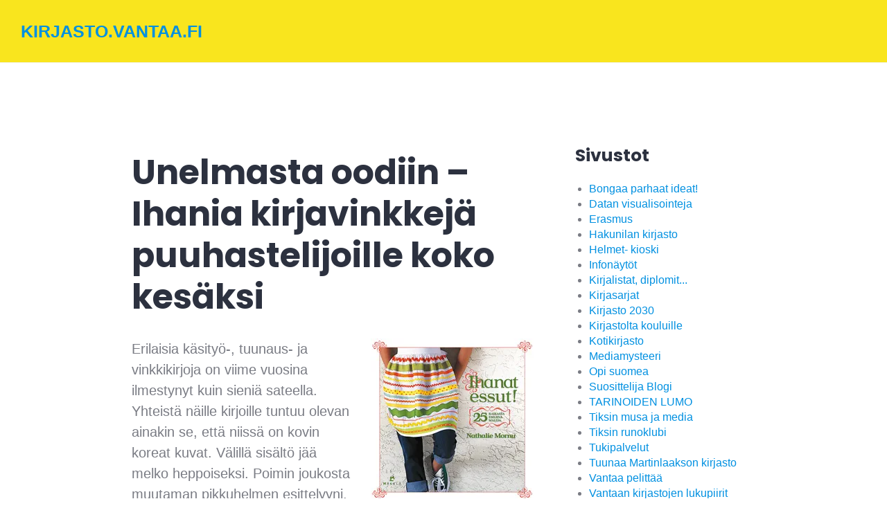

--- FILE ---
content_type: text/html; charset=UTF-8
request_url: https://kirjasto.one/blog/unelmasta-oodiin-ihania-kirjavinkkeja-puuhastelijoille-koko-kesaksi/
body_size: 17541
content:
<!DOCTYPE html>
<html lang="fi">
<head>
<meta charset="UTF-8">
<meta name="viewport" content="width=device-width, initial-scale=1">
<link rel="profile" href="https://gmpg.org/xfn/11">
<link rel="pingback" href="https://kirjasto.one/xmlrpc.php">

<title>Unelmasta oodiin &#8211; Ihania kirjavinkkejä puuhastelijoille koko kesäksi &#8211; kirjasto.vantaa.fi</title>
<meta name='robots' content='max-image-preview:large' />
<link rel='dns-prefetch' href='//static.addtoany.com' />
<link rel='dns-prefetch' href='//secure.gravatar.com' />
<link rel='dns-prefetch' href='//stats.wp.com' />
<link rel='dns-prefetch' href='//fonts.googleapis.com' />
<link rel='dns-prefetch' href='//v0.wordpress.com' />
<link rel='preconnect' href='//i0.wp.com' />
<link rel="alternate" type="application/rss+xml" title="kirjasto.vantaa.fi &raquo; syöte" href="https://kirjasto.one/feed/" />
<link rel="alternate" type="application/rss+xml" title="kirjasto.vantaa.fi &raquo; kommenttien syöte" href="https://kirjasto.one/comments/feed/" />
<link rel="alternate" type="application/rss+xml" title="kirjasto.vantaa.fi &raquo; Unelmasta oodiin &#8211; Ihania kirjavinkkejä puuhastelijoille koko kesäksi kommenttien syöte" href="https://kirjasto.one/blog/unelmasta-oodiin-ihania-kirjavinkkeja-puuhastelijoille-koko-kesaksi/feed/" />
<link rel="alternate" title="oEmbed (JSON)" type="application/json+oembed" href="https://kirjasto.one/wp-json/oembed/1.0/embed?url=https%3A%2F%2Fkirjasto.one%2Fblog%2Funelmasta-oodiin-ihania-kirjavinkkeja-puuhastelijoille-koko-kesaksi%2F" />
<link rel="alternate" title="oEmbed (XML)" type="text/xml+oembed" href="https://kirjasto.one/wp-json/oembed/1.0/embed?url=https%3A%2F%2Fkirjasto.one%2Fblog%2Funelmasta-oodiin-ihania-kirjavinkkeja-puuhastelijoille-koko-kesaksi%2F&#038;format=xml" />
<style id='wp-img-auto-sizes-contain-inline-css' type='text/css'>
img:is([sizes=auto i],[sizes^="auto," i]){contain-intrinsic-size:3000px 1500px}
/*# sourceURL=wp-img-auto-sizes-contain-inline-css */
</style>
<link rel='stylesheet' id='jetpack_related-posts-css' href='https://kirjasto.one/wp-content/plugins/jetpack/modules/related-posts/related-posts.css?ver=20240116' type='text/css' media='all' />
<style id='wp-emoji-styles-inline-css' type='text/css'>

	img.wp-smiley, img.emoji {
		display: inline !important;
		border: none !important;
		box-shadow: none !important;
		height: 1em !important;
		width: 1em !important;
		margin: 0 0.07em !important;
		vertical-align: -0.1em !important;
		background: none !important;
		padding: 0 !important;
	}
/*# sourceURL=wp-emoji-styles-inline-css */
</style>
<style id='wp-block-library-inline-css' type='text/css'>
:root{--wp-block-synced-color:#7a00df;--wp-block-synced-color--rgb:122,0,223;--wp-bound-block-color:var(--wp-block-synced-color);--wp-editor-canvas-background:#ddd;--wp-admin-theme-color:#007cba;--wp-admin-theme-color--rgb:0,124,186;--wp-admin-theme-color-darker-10:#006ba1;--wp-admin-theme-color-darker-10--rgb:0,107,160.5;--wp-admin-theme-color-darker-20:#005a87;--wp-admin-theme-color-darker-20--rgb:0,90,135;--wp-admin-border-width-focus:2px}@media (min-resolution:192dpi){:root{--wp-admin-border-width-focus:1.5px}}.wp-element-button{cursor:pointer}:root .has-very-light-gray-background-color{background-color:#eee}:root .has-very-dark-gray-background-color{background-color:#313131}:root .has-very-light-gray-color{color:#eee}:root .has-very-dark-gray-color{color:#313131}:root .has-vivid-green-cyan-to-vivid-cyan-blue-gradient-background{background:linear-gradient(135deg,#00d084,#0693e3)}:root .has-purple-crush-gradient-background{background:linear-gradient(135deg,#34e2e4,#4721fb 50%,#ab1dfe)}:root .has-hazy-dawn-gradient-background{background:linear-gradient(135deg,#faaca8,#dad0ec)}:root .has-subdued-olive-gradient-background{background:linear-gradient(135deg,#fafae1,#67a671)}:root .has-atomic-cream-gradient-background{background:linear-gradient(135deg,#fdd79a,#004a59)}:root .has-nightshade-gradient-background{background:linear-gradient(135deg,#330968,#31cdcf)}:root .has-midnight-gradient-background{background:linear-gradient(135deg,#020381,#2874fc)}:root{--wp--preset--font-size--normal:16px;--wp--preset--font-size--huge:42px}.has-regular-font-size{font-size:1em}.has-larger-font-size{font-size:2.625em}.has-normal-font-size{font-size:var(--wp--preset--font-size--normal)}.has-huge-font-size{font-size:var(--wp--preset--font-size--huge)}.has-text-align-center{text-align:center}.has-text-align-left{text-align:left}.has-text-align-right{text-align:right}.has-fit-text{white-space:nowrap!important}#end-resizable-editor-section{display:none}.aligncenter{clear:both}.items-justified-left{justify-content:flex-start}.items-justified-center{justify-content:center}.items-justified-right{justify-content:flex-end}.items-justified-space-between{justify-content:space-between}.screen-reader-text{border:0;clip-path:inset(50%);height:1px;margin:-1px;overflow:hidden;padding:0;position:absolute;width:1px;word-wrap:normal!important}.screen-reader-text:focus{background-color:#ddd;clip-path:none;color:#444;display:block;font-size:1em;height:auto;left:5px;line-height:normal;padding:15px 23px 14px;text-decoration:none;top:5px;width:auto;z-index:100000}html :where(.has-border-color){border-style:solid}html :where([style*=border-top-color]){border-top-style:solid}html :where([style*=border-right-color]){border-right-style:solid}html :where([style*=border-bottom-color]){border-bottom-style:solid}html :where([style*=border-left-color]){border-left-style:solid}html :where([style*=border-width]){border-style:solid}html :where([style*=border-top-width]){border-top-style:solid}html :where([style*=border-right-width]){border-right-style:solid}html :where([style*=border-bottom-width]){border-bottom-style:solid}html :where([style*=border-left-width]){border-left-style:solid}html :where(img[class*=wp-image-]){height:auto;max-width:100%}:where(figure){margin:0 0 1em}html :where(.is-position-sticky){--wp-admin--admin-bar--position-offset:var(--wp-admin--admin-bar--height,0px)}@media screen and (max-width:600px){html :where(.is-position-sticky){--wp-admin--admin-bar--position-offset:0px}}

/*# sourceURL=wp-block-library-inline-css */
</style><style id='global-styles-inline-css' type='text/css'>
:root{--wp--preset--aspect-ratio--square: 1;--wp--preset--aspect-ratio--4-3: 4/3;--wp--preset--aspect-ratio--3-4: 3/4;--wp--preset--aspect-ratio--3-2: 3/2;--wp--preset--aspect-ratio--2-3: 2/3;--wp--preset--aspect-ratio--16-9: 16/9;--wp--preset--aspect-ratio--9-16: 9/16;--wp--preset--color--black: #000000;--wp--preset--color--cyan-bluish-gray: #abb8c3;--wp--preset--color--white: #ffffff;--wp--preset--color--pale-pink: #f78da7;--wp--preset--color--vivid-red: #cf2e2e;--wp--preset--color--luminous-vivid-orange: #ff6900;--wp--preset--color--luminous-vivid-amber: #fcb900;--wp--preset--color--light-green-cyan: #7bdcb5;--wp--preset--color--vivid-green-cyan: #00d084;--wp--preset--color--pale-cyan-blue: #8ed1fc;--wp--preset--color--vivid-cyan-blue: #0693e3;--wp--preset--color--vivid-purple: #9b51e0;--wp--preset--gradient--vivid-cyan-blue-to-vivid-purple: linear-gradient(135deg,rgb(6,147,227) 0%,rgb(155,81,224) 100%);--wp--preset--gradient--light-green-cyan-to-vivid-green-cyan: linear-gradient(135deg,rgb(122,220,180) 0%,rgb(0,208,130) 100%);--wp--preset--gradient--luminous-vivid-amber-to-luminous-vivid-orange: linear-gradient(135deg,rgb(252,185,0) 0%,rgb(255,105,0) 100%);--wp--preset--gradient--luminous-vivid-orange-to-vivid-red: linear-gradient(135deg,rgb(255,105,0) 0%,rgb(207,46,46) 100%);--wp--preset--gradient--very-light-gray-to-cyan-bluish-gray: linear-gradient(135deg,rgb(238,238,238) 0%,rgb(169,184,195) 100%);--wp--preset--gradient--cool-to-warm-spectrum: linear-gradient(135deg,rgb(74,234,220) 0%,rgb(151,120,209) 20%,rgb(207,42,186) 40%,rgb(238,44,130) 60%,rgb(251,105,98) 80%,rgb(254,248,76) 100%);--wp--preset--gradient--blush-light-purple: linear-gradient(135deg,rgb(255,206,236) 0%,rgb(152,150,240) 100%);--wp--preset--gradient--blush-bordeaux: linear-gradient(135deg,rgb(254,205,165) 0%,rgb(254,45,45) 50%,rgb(107,0,62) 100%);--wp--preset--gradient--luminous-dusk: linear-gradient(135deg,rgb(255,203,112) 0%,rgb(199,81,192) 50%,rgb(65,88,208) 100%);--wp--preset--gradient--pale-ocean: linear-gradient(135deg,rgb(255,245,203) 0%,rgb(182,227,212) 50%,rgb(51,167,181) 100%);--wp--preset--gradient--electric-grass: linear-gradient(135deg,rgb(202,248,128) 0%,rgb(113,206,126) 100%);--wp--preset--gradient--midnight: linear-gradient(135deg,rgb(2,3,129) 0%,rgb(40,116,252) 100%);--wp--preset--font-size--small: 13px;--wp--preset--font-size--medium: 20px;--wp--preset--font-size--large: 36px;--wp--preset--font-size--x-large: 42px;--wp--preset--spacing--20: 0.44rem;--wp--preset--spacing--30: 0.67rem;--wp--preset--spacing--40: 1rem;--wp--preset--spacing--50: 1.5rem;--wp--preset--spacing--60: 2.25rem;--wp--preset--spacing--70: 3.38rem;--wp--preset--spacing--80: 5.06rem;--wp--preset--shadow--natural: 6px 6px 9px rgba(0, 0, 0, 0.2);--wp--preset--shadow--deep: 12px 12px 50px rgba(0, 0, 0, 0.4);--wp--preset--shadow--sharp: 6px 6px 0px rgba(0, 0, 0, 0.2);--wp--preset--shadow--outlined: 6px 6px 0px -3px rgb(255, 255, 255), 6px 6px rgb(0, 0, 0);--wp--preset--shadow--crisp: 6px 6px 0px rgb(0, 0, 0);}:where(.is-layout-flex){gap: 0.5em;}:where(.is-layout-grid){gap: 0.5em;}body .is-layout-flex{display: flex;}.is-layout-flex{flex-wrap: wrap;align-items: center;}.is-layout-flex > :is(*, div){margin: 0;}body .is-layout-grid{display: grid;}.is-layout-grid > :is(*, div){margin: 0;}:where(.wp-block-columns.is-layout-flex){gap: 2em;}:where(.wp-block-columns.is-layout-grid){gap: 2em;}:where(.wp-block-post-template.is-layout-flex){gap: 1.25em;}:where(.wp-block-post-template.is-layout-grid){gap: 1.25em;}.has-black-color{color: var(--wp--preset--color--black) !important;}.has-cyan-bluish-gray-color{color: var(--wp--preset--color--cyan-bluish-gray) !important;}.has-white-color{color: var(--wp--preset--color--white) !important;}.has-pale-pink-color{color: var(--wp--preset--color--pale-pink) !important;}.has-vivid-red-color{color: var(--wp--preset--color--vivid-red) !important;}.has-luminous-vivid-orange-color{color: var(--wp--preset--color--luminous-vivid-orange) !important;}.has-luminous-vivid-amber-color{color: var(--wp--preset--color--luminous-vivid-amber) !important;}.has-light-green-cyan-color{color: var(--wp--preset--color--light-green-cyan) !important;}.has-vivid-green-cyan-color{color: var(--wp--preset--color--vivid-green-cyan) !important;}.has-pale-cyan-blue-color{color: var(--wp--preset--color--pale-cyan-blue) !important;}.has-vivid-cyan-blue-color{color: var(--wp--preset--color--vivid-cyan-blue) !important;}.has-vivid-purple-color{color: var(--wp--preset--color--vivid-purple) !important;}.has-black-background-color{background-color: var(--wp--preset--color--black) !important;}.has-cyan-bluish-gray-background-color{background-color: var(--wp--preset--color--cyan-bluish-gray) !important;}.has-white-background-color{background-color: var(--wp--preset--color--white) !important;}.has-pale-pink-background-color{background-color: var(--wp--preset--color--pale-pink) !important;}.has-vivid-red-background-color{background-color: var(--wp--preset--color--vivid-red) !important;}.has-luminous-vivid-orange-background-color{background-color: var(--wp--preset--color--luminous-vivid-orange) !important;}.has-luminous-vivid-amber-background-color{background-color: var(--wp--preset--color--luminous-vivid-amber) !important;}.has-light-green-cyan-background-color{background-color: var(--wp--preset--color--light-green-cyan) !important;}.has-vivid-green-cyan-background-color{background-color: var(--wp--preset--color--vivid-green-cyan) !important;}.has-pale-cyan-blue-background-color{background-color: var(--wp--preset--color--pale-cyan-blue) !important;}.has-vivid-cyan-blue-background-color{background-color: var(--wp--preset--color--vivid-cyan-blue) !important;}.has-vivid-purple-background-color{background-color: var(--wp--preset--color--vivid-purple) !important;}.has-black-border-color{border-color: var(--wp--preset--color--black) !important;}.has-cyan-bluish-gray-border-color{border-color: var(--wp--preset--color--cyan-bluish-gray) !important;}.has-white-border-color{border-color: var(--wp--preset--color--white) !important;}.has-pale-pink-border-color{border-color: var(--wp--preset--color--pale-pink) !important;}.has-vivid-red-border-color{border-color: var(--wp--preset--color--vivid-red) !important;}.has-luminous-vivid-orange-border-color{border-color: var(--wp--preset--color--luminous-vivid-orange) !important;}.has-luminous-vivid-amber-border-color{border-color: var(--wp--preset--color--luminous-vivid-amber) !important;}.has-light-green-cyan-border-color{border-color: var(--wp--preset--color--light-green-cyan) !important;}.has-vivid-green-cyan-border-color{border-color: var(--wp--preset--color--vivid-green-cyan) !important;}.has-pale-cyan-blue-border-color{border-color: var(--wp--preset--color--pale-cyan-blue) !important;}.has-vivid-cyan-blue-border-color{border-color: var(--wp--preset--color--vivid-cyan-blue) !important;}.has-vivid-purple-border-color{border-color: var(--wp--preset--color--vivid-purple) !important;}.has-vivid-cyan-blue-to-vivid-purple-gradient-background{background: var(--wp--preset--gradient--vivid-cyan-blue-to-vivid-purple) !important;}.has-light-green-cyan-to-vivid-green-cyan-gradient-background{background: var(--wp--preset--gradient--light-green-cyan-to-vivid-green-cyan) !important;}.has-luminous-vivid-amber-to-luminous-vivid-orange-gradient-background{background: var(--wp--preset--gradient--luminous-vivid-amber-to-luminous-vivid-orange) !important;}.has-luminous-vivid-orange-to-vivid-red-gradient-background{background: var(--wp--preset--gradient--luminous-vivid-orange-to-vivid-red) !important;}.has-very-light-gray-to-cyan-bluish-gray-gradient-background{background: var(--wp--preset--gradient--very-light-gray-to-cyan-bluish-gray) !important;}.has-cool-to-warm-spectrum-gradient-background{background: var(--wp--preset--gradient--cool-to-warm-spectrum) !important;}.has-blush-light-purple-gradient-background{background: var(--wp--preset--gradient--blush-light-purple) !important;}.has-blush-bordeaux-gradient-background{background: var(--wp--preset--gradient--blush-bordeaux) !important;}.has-luminous-dusk-gradient-background{background: var(--wp--preset--gradient--luminous-dusk) !important;}.has-pale-ocean-gradient-background{background: var(--wp--preset--gradient--pale-ocean) !important;}.has-electric-grass-gradient-background{background: var(--wp--preset--gradient--electric-grass) !important;}.has-midnight-gradient-background{background: var(--wp--preset--gradient--midnight) !important;}.has-small-font-size{font-size: var(--wp--preset--font-size--small) !important;}.has-medium-font-size{font-size: var(--wp--preset--font-size--medium) !important;}.has-large-font-size{font-size: var(--wp--preset--font-size--large) !important;}.has-x-large-font-size{font-size: var(--wp--preset--font-size--x-large) !important;}
/*# sourceURL=global-styles-inline-css */
</style>

<style id='classic-theme-styles-inline-css' type='text/css'>
/*! This file is auto-generated */
.wp-block-button__link{color:#fff;background-color:#32373c;border-radius:9999px;box-shadow:none;text-decoration:none;padding:calc(.667em + 2px) calc(1.333em + 2px);font-size:1.125em}.wp-block-file__button{background:#32373c;color:#fff;text-decoration:none}
/*# sourceURL=/wp-includes/css/classic-themes.min.css */
</style>
<link rel='stylesheet' id='h5p-plugin-styles-css' href='https://kirjasto.one/wp-content/plugins/h5p/h5p-php-library/styles/h5p.css?ver=1.16.2' type='text/css' media='all' />
<link rel='stylesheet' id='sidebar-login-css' href='https://kirjasto.one/wp-content/plugins/sidebar-login/build/sidebar-login.css?ver=1607950613' type='text/css' media='all' />
<link rel='stylesheet' id='genericons-css' href='https://kirjasto.one/wp-content/plugins/jetpack/_inc/genericons/genericons/genericons.css?ver=3.1' type='text/css' media='all' />
<link rel='stylesheet' id='shoreditch-fonts-css' href='https://fonts.googleapis.com/css?family=Poppins%3A400%2C700%7CLato%3A400%2C700%2C400italic%2C700italic%7CInconsolata%3A400%2C700&#038;subset=latin%2Clatin-ext' type='text/css' media='all' />
<link rel='stylesheet' id='shoreditch-style-css' href='https://kirjasto.one/wp-content/themes/shoreditch-vantaa/style.css?ver=6.9' type='text/css' media='all' />
<style id='shoreditch-style-inline-css' type='text/css'>
.posted-on, .cat-links, .tags-links, .byline { clip: rect(1px, 1px, 1px, 1px); height: 1px; position: absolute; overflow: hidden; width: 1px; }
/*# sourceURL=shoreditch-style-inline-css */
</style>
<link rel='stylesheet' id='addtoany-css' href='https://kirjasto.one/wp-content/plugins/add-to-any/addtoany.min.css?ver=1.16' type='text/css' media='all' />
<!--n2css--><!--n2js--><script type="text/javascript" id="jetpack_related-posts-js-extra">
/* <![CDATA[ */
var related_posts_js_options = {"post_heading":"h4"};
//# sourceURL=jetpack_related-posts-js-extra
/* ]]> */
</script>
<script type="text/javascript" src="https://kirjasto.one/wp-content/plugins/jetpack/_inc/build/related-posts/related-posts.min.js?ver=20240116" id="jetpack_related-posts-js"></script>
<script type="text/javascript" id="addtoany-core-js-before">
/* <![CDATA[ */
window.a2a_config=window.a2a_config||{};a2a_config.callbacks=[];a2a_config.overlays=[];a2a_config.templates={};a2a_localize = {
	Share: "Share",
	Save: "Save",
	Subscribe: "Subscribe",
	Email: "Email",
	Bookmark: "Bookmark",
	ShowAll: "Show all",
	ShowLess: "Show less",
	FindServices: "Find service(s)",
	FindAnyServiceToAddTo: "Instantly find any service to add to",
	PoweredBy: "Powered by",
	ShareViaEmail: "Share via email",
	SubscribeViaEmail: "Subscribe via email",
	BookmarkInYourBrowser: "Bookmark in your browser",
	BookmarkInstructions: "Press Ctrl+D or \u2318+D to bookmark this page",
	AddToYourFavorites: "Add to your favorites",
	SendFromWebOrProgram: "Send from any email address or email program",
	EmailProgram: "Email program",
	More: "More&#8230;",
	ThanksForSharing: "Thanks for sharing!",
	ThanksForFollowing: "Thanks for following!"
};


//# sourceURL=addtoany-core-js-before
/* ]]> */
</script>
<script type="text/javascript" defer src="https://static.addtoany.com/menu/page.js" id="addtoany-core-js"></script>
<script type="text/javascript" src="https://kirjasto.one/wp-includes/js/jquery/jquery.min.js?ver=3.7.1" id="jquery-core-js"></script>
<script type="text/javascript" src="https://kirjasto.one/wp-includes/js/jquery/jquery-migrate.min.js?ver=3.4.1" id="jquery-migrate-js"></script>
<script type="text/javascript" defer src="https://kirjasto.one/wp-content/plugins/add-to-any/addtoany.min.js?ver=1.1" id="addtoany-jquery-js"></script>
<link rel="https://api.w.org/" href="https://kirjasto.one/wp-json/" /><link rel="alternate" title="JSON" type="application/json" href="https://kirjasto.one/wp-json/wp/v2/posts/1509" /><link rel="EditURI" type="application/rsd+xml" title="RSD" href="https://kirjasto.one/xmlrpc.php?rsd" />
<meta name="generator" content="WordPress 6.9" />
<link rel="canonical" href="https://kirjasto.one/blog/unelmasta-oodiin-ihania-kirjavinkkeja-puuhastelijoille-koko-kesaksi/" />
<link rel='shortlink' href='https://wp.me/p8ACBa-ol' />
	<style>img#wpstats{display:none}</style>
		<style type="text/css">.recentcomments a{display:inline !important;padding:0 !important;margin:0 !important;}</style>
<!-- Jetpack Open Graph Tags -->
<meta property="og:type" content="article" />
<meta property="og:title" content="Unelmasta oodiin &#8211; Ihania kirjavinkkejä puuhastelijoille koko kesäksi" />
<meta property="og:url" content="https://kirjasto.one/blog/unelmasta-oodiin-ihania-kirjavinkkeja-puuhastelijoille-koko-kesaksi/" />
<meta property="og:description" content="Erilaisia käsityö-, tuunaus- ja vinkkikirjoja on viime vuosina ilmestynyt kuin sieniä sateella. Yhteistä näille kirjoille tuntuu olevan ainakin se, että niissä on kovin koreat kuvat. Välillä sisält…" />
<meta property="article:published_time" content="2011-08-04T08:53:13+00:00" />
<meta property="article:modified_time" content="2011-08-04T08:53:13+00:00" />
<meta property="og:site_name" content="kirjasto.vantaa.fi" />
<meta property="og:image" content="https://kirjasto.one/wp-content/uploads/2011/12/ihanat-essut.jpg" />
<meta property="og:image:width" content="235" />
<meta property="og:image:height" content="235" />
<meta property="og:image:alt" content="" />
<meta property="og:locale" content="fi_FI" />
<meta name="twitter:text:title" content="Unelmasta oodiin &#8211; Ihania kirjavinkkejä puuhastelijoille koko kesäksi" />
<meta name="twitter:image" content="https://kirjasto.one/wp-content/uploads/2011/12/ihanat-essut.jpg?w=144" />
<meta name="twitter:card" content="summary" />

<!-- End Jetpack Open Graph Tags -->
<link rel='stylesheet' id='jetpack-swiper-library-css' href='https://kirjasto.one/wp-content/plugins/jetpack/_inc/blocks/swiper.css?ver=15.4' type='text/css' media='all' />
<link rel='stylesheet' id='jetpack-carousel-css' href='https://kirjasto.one/wp-content/plugins/jetpack/modules/carousel/jetpack-carousel.css?ver=15.4' type='text/css' media='all' />
</head>

<body data-rsssl=1 class="wp-singular post-template-default single single-post postid-1509 single-format-standard wp-theme-shoreditch wp-child-theme-shoreditch-vantaa group-blog date-hidden categories-hidden tags-hidden author-hidden">
<div id="page" class="site">
	<a class="skip-link screen-reader-text" href="#content">Skip to content</a>

	<header id="masthead" class="site-header" role="banner">
		<div class="site-header-wrapper">
			<div class="site-branding">
				
									<p class="site-title"><a href="https://kirjasto.one/" rel="home">kirjasto.vantaa.fi</a></p>
								<p class="site-description">Vantaan kaupunginkirjaston wp-verkosto</p>
			</div><!-- .site-branding -->

								</div><!-- .site-header-wrapper -->
	</header><!-- #masthead -->

	<div id="content" class="site-content">
		
	
	<div class="site-content-wrapper">

		<div id="primary" class="content-area">
			<main id="main" class="site-main" role="main">

			
<article id="post-1509" class="post-1509 post type-post status-publish format-standard hentry category-kirjallisuusvinkit category-tietokirjallisuus category-yleinen tag-kasityot">
	<div class="hentry-wrapper">
					<header class="entry-header" >
				<div class="entry-header-wrapper">
					<div class="entry-meta"><span class="cat-links"><a href="https://kirjasto.one/blog/luokka/kirjallisuusvinkit/" rel="category tag">Kirjallisuus</a>, <a href="https://kirjasto.one/blog/luokka/kirjallisuusvinkit/tietokirjallisuus/" rel="category tag">Tietokirjallisuus</a>, <a href="https://kirjasto.one/blog/luokka/yleinen/" rel="category tag">Yleinen</a></span></div><h1 class="entry-title">Unelmasta oodiin &#8211; Ihania kirjavinkkejä puuhastelijoille koko kesäksi</h1>				</div><!-- .entry-header-wrapper -->
			</header><!-- .entry-header -->
		
		<div class="entry-content">
			<p><img data-recalc-dims="1" fetchpriority="high" decoding="async" data-attachment-id="1510" data-permalink="https://kirjasto.one/blog/unelmasta-oodiin-ihania-kirjavinkkeja-puuhastelijoille-koko-kesaksi/document-6/" data-orig-file="https://i0.wp.com/kirjasto.one/wp-content/uploads/2011/12/ihanat-essut.jpg?fit=235%2C235&amp;ssl=1" data-orig-size="235,235" data-comments-opened="1" data-image-meta="{&quot;aperture&quot;:&quot;0&quot;,&quot;credit&quot;:&quot;&quot;,&quot;camera&quot;:&quot;&quot;,&quot;caption&quot;:&quot;&quot;,&quot;created_timestamp&quot;:&quot;0&quot;,&quot;copyright&quot;:&quot;&quot;,&quot;focal_length&quot;:&quot;0&quot;,&quot;iso&quot;:&quot;0&quot;,&quot;shutter_speed&quot;:&quot;0&quot;,&quot;title&quot;:&quot;Document 6&quot;,&quot;orientation&quot;:&quot;1&quot;}" data-image-title="Document 6" data-image-description="" data-image-caption="" data-medium-file="https://i0.wp.com/kirjasto.one/wp-content/uploads/2011/12/ihanat-essut.jpg?fit=235%2C235&amp;ssl=1" data-large-file="https://i0.wp.com/kirjasto.one/wp-content/uploads/2011/12/ihanat-essut.jpg?fit=235%2C235&amp;ssl=1" class="alignright size-full wp-image-1510" title="Document 6" src="https://i0.wp.com/kirjasto.one/wp-content/uploads/2011/12/ihanat-essut.jpg?resize=235%2C235" alt="" width="235" height="235" srcset="https://i0.wp.com/kirjasto.one/wp-content/uploads/2011/12/ihanat-essut.jpg?w=235&amp;ssl=1 235w, https://i0.wp.com/kirjasto.one/wp-content/uploads/2011/12/ihanat-essut.jpg?resize=150%2C150&amp;ssl=1 150w, https://i0.wp.com/kirjasto.one/wp-content/uploads/2011/12/ihanat-essut.jpg?resize=100%2C100&amp;ssl=1 100w" sizes="(max-width: 235px) 100vw, 235px" />Erilaisia käsityö-, tuunaus- ja vinkkikirjoja on viime vuosina ilmestynyt kuin sieniä sateella. Yhteistä näille kirjoille tuntuu olevan ainakin se, että niissä on kovin koreat kuvat. Välillä sisältö jää melko heppoiseksi. Poimin joukosta muutaman pikkuhelmen esittelyyni. Kirjastosta löytyy toki paljon lisää.</p>
<p><a href="http://www.helmet.fi/record=b1923246~S9*fin" target="_blank">Suzanne J. E. Tourtillott:  Oodi tyynyliinalle : 28 hauskaa ompeluideaa, Kustannus-Mäkelä</a></p>
<p>Ompele vanhasta uutta eli tämän kirjan ohjeilla saat tehtyä vanhoista somista tyynyliinoista käden käänteessä esimerkiksi pikkutytön kesämekon, kassin, aamutohvelit tai pehmolelun. Kaikista malleista on selkeät kuvalliset ohjeet.</p>
<p><a href="http://www.helmet.fi/record=b1902165~S9*fin" target="_blank">Nathalie Mornu: Ihanat essut!, Kustannus-Mäkelä</a></p>
<p>Puutetta essuista? Ei hätää. Nathalie Momun Ihanat essut! -kirjasta löytyy malli lähes joka lähtöön. Kirjasta löytyy kaavat kaikkiin 25 esiteltyyn essuun. Miten monennäköinen voikaan tuo pieni kätevä vaatekappale olla. Tarvitaan vain pala kangasta (kaapistasi saattaa löytyä esimerkiksi vielä käyttökelpoinen verhokangas!), ompelukone ja hetkinen aikaa ja syntyy mukava suojavaate itselle tai tuliaislahja mökkivierailulle.</p>
<p><a href="http://www.helmet.fi/record=b1907087~S9*fin" target="_blank">Hilde Lien ja Tina Eckeroth: Tilkku-unelmia, WSOY</a></p>
<p>Pienen tilkku-unelman toteuttamiseen tarvitset jokusen palan kangasta ja ompelukoneen. Tosin käsinkin voi pieniä tilkkutöitä tehdä. Silloin riittää kankaiden lisäksi sakset, lanka ja neula. Tilkku-unelmia -kirjassa on nelisenkymmentä pienehköä tilkkutyötä.  Ne ovat juuri sopivankokoisia töitä toteutettavaksi vaikkapa kesäisen viikonlopun aikana. Kaiva kaappisi kätköistä ne suloisimmat puuvillat, joita olet pantannut ja ryhdy pilkkomaan niitä tilkkutöitä varten!</p>
<p><a href="http://www.helmet.fi/record=b1931090~S9*fin" target="_blank">Sanna Vatanen: Jämälangasta! : neulo, virkkaa, kirjo, WSOY</a></p>
<p>Sanna Vatasen pari vuotta sitten ilmestynyt neule- ja virkkausohjekirja on jo ulkoasultaan herkullinen: kutkuttavan värikkäät neuleet innostavat harrastajan kaivamaan omat jämälanka-aartensa esiin. Kirjan mallit ovat sellaisia, että vähemmänkin käsitöitä harrastava kykenee ainakin osan niistä toteuttamaan. Mikä ihaninta, kirjan mallit ja värimaailma nimenomaan toimivat inspiraation lähteinä: lukija voi päästää oman luovuutensa valloilleen ja toteuttaa juuri omannäköisensä neuleen. Jos villalangan käyttö ei innosta kesällä, aina voi valita puuvillaa, pellavaa tai bambua.<br />
 <br />
<a href="http://www.helmet.fi/record=b1917402~S9*fin" target="_blank">Hanna Välitalo: Silmukoita, siksakkia ja pala suklaakakkua: kekseliäitä ohjeita tuunarille, Tammi</a></p>
<p>Tämäkin kirja viehättää värikkäillä ja suloisilla kuvillaan! Kirjassa on mainioita tuunausohjeita, joista on helppo napata ainakin idea omaan puuhaustuokioon. Vaikkapa villasukanvarsista tehty peitto, virkattu polkupyörän satulansuojus ja virkatut pikkueläimet ovat hauskoja esimerkkejä kirjan kekseliäistä puuhausmalleista. Malleissa yhdistellään materiaaleja ja tekniikoita tosi estottomasti: on kirjontaa  ja risoja villasukkia, on virkkausta ja lahjanaruja.<br />
 <br />
<a href="http://www.helmet.fi/record=b1904077~S9*fin" target="_blank">Anu Harkki: Unelmien kesäkoti, Tammi</a></p>
<p>Ratula-tv-ohjelmastakin tuttu Anu Harkin kesäkoti tarjoaa viehkeät puitteet monenlaiselle kesäpuuhastelulle. Vaikka omaa mökkiä ei olisikaan, Unelmien kesäkoti -kirjasta löytyy kivoja, helpohkosti toteutettavia sisustuksen uudistamisideoita. Kirjan viehättävät kuvat ja selkeät ja yksinkertaiset ohjeet saavat vähemmänkin tuunauspuuhailuja tehneen innostumaan. Ohjeista monet ovat sellaisia, että niiden teossa voi hyödyntää jo kotoa löytyviä olevia tai kirpputorilta hankittavia kertaalleen käytettyjä materiaaleja.</p>
<p><a href="http://www.helmet.fi/record=b1961386~S9*fin" target="_blank">Ilkka Falck: Pieniä puutarhaunelmia, Otava</a></p>
<p>Kenenpä unelma ei olisi söpö pieni siirtolapuutarhamökki viehättävine puutarhoineen? Ilkka Falckin kirjassa esitellään kymmenkunta unelmaa ja niiden ympäristöä. Kirjaan mahtuu mukaan myös jonkin verran kesäisiä ruokareseptejä. Vaikkei sinulla suloista remontoitavaa mökkiä olisikaan, voit nauttia kirjan viehkoista kuvista ja napata ideoita näiden mökkien sisustuksesta toteutettavaksi vaikkapa omassa kodissasi.</p>
<p>Seija Rintanen, Vantaan kaupunginkirjasto</p>

<div id='jp-relatedposts' class='jp-relatedposts' >
	<h3 class="jp-relatedposts-headline"><em>Aiheeseen liittyy</em></h3>
</div><div class="addtoany_share_save_container addtoany_content addtoany_content_bottom"><div class="a2a_kit a2a_kit_size_32 addtoany_list" data-a2a-url="https://kirjasto.one/blog/unelmasta-oodiin-ihania-kirjavinkkeja-puuhastelijoille-koko-kesaksi/" data-a2a-title="Unelmasta oodiin – Ihania kirjavinkkejä puuhastelijoille koko kesäksi"><a class="a2a_button_facebook" href="https://www.addtoany.com/add_to/facebook?linkurl=https%3A%2F%2Fkirjasto.one%2Fblog%2Funelmasta-oodiin-ihania-kirjavinkkeja-puuhastelijoille-koko-kesaksi%2F&amp;linkname=Unelmasta%20oodiin%20%E2%80%93%20Ihania%20kirjavinkkej%C3%A4%20puuhastelijoille%20koko%20kes%C3%A4ksi" title="Facebook" rel="nofollow noopener" target="_blank"></a><a class="a2a_button_mastodon" href="https://www.addtoany.com/add_to/mastodon?linkurl=https%3A%2F%2Fkirjasto.one%2Fblog%2Funelmasta-oodiin-ihania-kirjavinkkeja-puuhastelijoille-koko-kesaksi%2F&amp;linkname=Unelmasta%20oodiin%20%E2%80%93%20Ihania%20kirjavinkkej%C3%A4%20puuhastelijoille%20koko%20kes%C3%A4ksi" title="Mastodon" rel="nofollow noopener" target="_blank"></a><a class="a2a_button_email" href="https://www.addtoany.com/add_to/email?linkurl=https%3A%2F%2Fkirjasto.one%2Fblog%2Funelmasta-oodiin-ihania-kirjavinkkeja-puuhastelijoille-koko-kesaksi%2F&amp;linkname=Unelmasta%20oodiin%20%E2%80%93%20Ihania%20kirjavinkkej%C3%A4%20puuhastelijoille%20koko%20kes%C3%A4ksi" title="Email" rel="nofollow noopener" target="_blank"></a><a class="a2a_dd addtoany_share_save addtoany_share" href="https://www.addtoany.com/share"></a></div></div>		</div><!-- .entry-content -->

		<footer class="entry-footer">
			<span class="posted-on"><a href="https://kirjasto.one/blog/unelmasta-oodiin-ihania-kirjavinkkeja-puuhastelijoille-koko-kesaksi/" rel="bookmark"><time class="entry-date published updated" datetime="2011-08-04T11:53:13+03:00">4.8.2011</time></a></span><span class="tags-links"><a href="https://kirjasto.one/blog/asiasana/kasityot/" rel="tag">käsityöt</a></span>		</footer><!-- .entry-footer -->

			</div><!-- .hentry-wrapper -->
</article><!-- #post-## -->

<div id="comments" class="comments-area">

		<div id="respond" class="comment-respond">
		<h3 id="reply-title" class="comment-reply-title">Vastaa <small><a rel="nofollow" id="cancel-comment-reply-link" href="/blog/unelmasta-oodiin-ihania-kirjavinkkeja-puuhastelijoille-koko-kesaksi/#respond" style="display:none;">Peruuta vastaus</a></small></h3><form action="https://kirjasto.one/wp-comments-post.php" method="post" id="commentform" class="comment-form"><p class="comment-notes"><span id="email-notes">Sähköpostiosoitettasi ei julkaista.</span> <span class="required-field-message">Pakolliset kentät on merkitty <span class="required">*</span></span></p><p class="comment-form-comment"><label for="comment">Kommentti <span class="required">*</span></label> <textarea id="comment" name="comment" cols="45" rows="8" maxlength="65525" required></textarea></p><p class="comment-form-author"><label for="author">Nimi <span class="required">*</span></label> <input id="author" name="author" type="text" value="" size="30" maxlength="245" autocomplete="name" required /></p>
<p class="comment-form-email"><label for="email">Sähköpostiosoite <span class="required">*</span></label> <input id="email" name="email" type="email" value="" size="30" maxlength="100" aria-describedby="email-notes" autocomplete="email" required /></p>
<p class="comment-form-url"><label for="url">Verkkosivusto</label> <input id="url" name="url" type="url" value="" size="30" maxlength="200" autocomplete="url" /></p>
<p class="comment-form-cookies-consent"><input id="wp-comment-cookies-consent" name="wp-comment-cookies-consent" type="checkbox" value="yes" /> <label for="wp-comment-cookies-consent">Tallenna nimeni, sähköpostiosoitteeni ja sivustoni tähän selaimeen seuraavaa kommentointikertaa varten.</label></p>
<p class="form-submit"><input name="submit" type="submit" id="submit" class="submit" value="Lähetä kommentti" /> <input type='hidden' name='comment_post_ID' value='1509' id='comment_post_ID' />
<input type='hidden' name='comment_parent' id='comment_parent' value='0' />
</p><p style="display: none;"><input type="hidden" id="akismet_comment_nonce" name="akismet_comment_nonce" value="e78834e239" /></p><p style="display: none !important;" class="akismet-fields-container" data-prefix="ak_"><label>&#916;<textarea name="ak_hp_textarea" cols="45" rows="8" maxlength="100"></textarea></label><input type="hidden" id="ak_js_1" name="ak_js" value="40"/><script>document.getElementById( "ak_js_1" ).setAttribute( "value", ( new Date() ).getTime() );</script></p></form>	</div><!-- #respond -->
	<p class="akismet_comment_form_privacy_notice">This site uses Akismet to reduce spam. <a href="https://akismet.com/privacy/" target="_blank" rel="nofollow noopener">Learn how your comment data is processed.</a></p>
</div><!-- #comments -->

	<nav class="navigation post-navigation" aria-label="Artikkelit">
		<h2 class="screen-reader-text">Artikkelien selaus</h2>
		<div class="nav-links"><div class="nav-previous"><a href="https://kirjasto.one/blog/1424/" rel="prev"><span class="meta-nav" aria-hidden="true">Previous</span> <span class="screen-reader-text">Previous post:</span> <span class="post-title">Aamiainen &#8211; elämän suola</span></a></div><div class="nav-next"><a href="https://kirjasto.one/blog/outoa-ja-odottamatonta/" rel="next"><span class="meta-nav" aria-hidden="true">Next</span> <span class="screen-reader-text">Next post:</span> <span class="post-title">Outoa ja odottamatonta</span></a></div></div>
	</nav>
			</main><!-- #main -->
		</div><!-- #primary -->

		
<aside id="secondary" class="widget-area" role="complementary">
	<section id="custom_html-2" class="widget_text widget widget-small widget_custom_html"><h2 class="widget-title">Sivustot</h2><div class="textwidget custom-html-widget"><div id="mssls"><ul><li><a href="https://kirjasto.one/bongaa" >Bongaa parhaat ideat!</a></li><li><a href="https://kirjasto.one/data" >Datan visualisointeja</a></li><li><a href="https://kirjasto.one/erasmus" >Erasmus</a></li><li><a href="https://kirjasto.one/hakunilankirjasto" >Hakunilan kirjasto</a></li><li><a href="https://kirjasto.one/kioski" >Helmet- kioski</a></li><li><a href="https://kirjasto.one/info" >Infonäytöt</a></li><li><a href="https://kirjasto.one/listat" >Kirjalistat, diplomit...</a></li><li><a href="https://kirjasto.one/kirjasarjat" >Kirjasarjat</a></li><li><a href="https://kirjasto.one/kirjasto2030" >Kirjasto 2030</a></li><li><a href="https://kirjasto.one/kirjastoltakouluille" >Kirjastolta kouluille</a></li><li><a href="https://kirjasto.one/ekotikirjasto" >Kotikirjasto</a></li><li><a href="https://kirjasto.one/mediamysteeri" >Mediamysteeri</a></li><li><a href="https://kirjasto.one/opisuomea" >Opi suomea</a></li><li><a href="https://kirjasto.one/suosittelija-blogi" >Suosittelija Blogi</a></li><li><a href="https://kirjasto.one/kirjallisuusterapia" >TARINOIDEN LUMO</a></li><li><a href="https://kirjasto.one/musajamedia" >Tiksin musa ja media</a></li><li><a href="https://kirjasto.one/runoklubi" >Tiksin runoklubi</a></li><li><a href="https://kirjasto.one/tukipalvelu" >Tukipalvelut</a></li><li><a href="https://kirjasto.one/martinlaaksonkirjasto" >Tuunaa Martinlaakson kirjasto</a></li><li><a href="https://kirjasto.one/pelittaa" >Vantaa pelittää</a></li><li><a href="https://kirjasto.one/lukupiiri" >Vantaan kirjastojen lukupiirit</a></li><li><a href="https://kirjasto.one/tehtavat" >Vuorovaikutus- blogi</a></li><li><a href="https://kirjasto.one/testi" >kirjasto.one</a></li></ul></div></div></section><section id="search-2" class="widget widget-small widget_search">
<form role="search" method="get" class="search-form" action="https://kirjasto.one/">
	<label>
		<span class="screen-reader-text">Search for:</span>
		<input type="search" class="search-field" placeholder="Search &hellip;" value="" name="s" title="Search for:" />
	</label>
	<button type="submit" class="search-submit"><span class="screen-reader-text">Search</span></button>
</form>
</section>
		<section id="recent-posts-2" class="widget widget-small widget_recent_entries">
		<h2 class="widget-title">Viimeisimmät artikkelit</h2>
		<ul>
											<li>
					<a href="https://kirjasto.one/blog/tiksin-runoklubin-runoraati-5-11-klo-18-00/">Tiksin runoklubin runoraati 5.11. klo 18.00</a>
									</li>
											<li>
					<a href="https://kirjasto.one/blog/taivaan-uni/">Taivaan uni</a>
									</li>
											<li>
					<a href="https://kirjasto.one/blog/joulukuussa-tiksin-runoklubilla-valoja-ja-varjoja-runomatinea/">Joulukuussa Tiksin runoklubilla: Valoja ja varjoja -runomatinea</a>
									</li>
											<li>
					<a href="https://kirjasto.one/blog/olennaista-on-jarjettomyys/">Olennaista on järjettömyys</a>
									</li>
											<li>
					<a href="https://kirjasto.one/blog/ajattele-aivojasi/">Ajattele aivojasi!</a>
									</li>
					</ul>

		</section><section id="recent-comments-2" class="widget widget-small widget_recent_comments"><h2 class="widget-title">Viimeisimmät kommentit</h2><ul id="recentcomments"></ul></section><section id="archives-2" class="widget widget-small widget_archive"><h2 class="widget-title">Arkistot</h2>		<label class="screen-reader-text" for="archives-dropdown-2">Arkistot</label>
		<select id="archives-dropdown-2" name="archive-dropdown">
			
			<option value="">Valitse kuukausi</option>
				<option value='https://kirjasto.one/blog/2020/10/'> lokakuu 2020 &nbsp;(1)</option>
	<option value='https://kirjasto.one/blog/2018/11/'> marraskuu 2018 &nbsp;(2)</option>
	<option value='https://kirjasto.one/blog/2018/09/'> syyskuu 2018 &nbsp;(1)</option>
	<option value='https://kirjasto.one/blog/2017/11/'> marraskuu 2017 &nbsp;(1)</option>
	<option value='https://kirjasto.one/blog/2017/09/'> syyskuu 2017 &nbsp;(1)</option>
	<option value='https://kirjasto.one/blog/2017/08/'> elokuu 2017 &nbsp;(1)</option>
	<option value='https://kirjasto.one/blog/2017/06/'> kesäkuu 2017 &nbsp;(1)</option>
	<option value='https://kirjasto.one/blog/2017/05/'> toukokuu 2017 &nbsp;(1)</option>
	<option value='https://kirjasto.one/blog/2017/04/'> huhtikuu 2017 &nbsp;(1)</option>
	<option value='https://kirjasto.one/blog/2017/03/'> maaliskuu 2017 &nbsp;(3)</option>
	<option value='https://kirjasto.one/blog/2017/02/'> helmikuu 2017 &nbsp;(1)</option>
	<option value='https://kirjasto.one/blog/2017/01/'> tammikuu 2017 &nbsp;(2)</option>
	<option value='https://kirjasto.one/blog/2016/10/'> lokakuu 2016 &nbsp;(2)</option>
	<option value='https://kirjasto.one/blog/2016/09/'> syyskuu 2016 &nbsp;(2)</option>
	<option value='https://kirjasto.one/blog/2016/08/'> elokuu 2016 &nbsp;(1)</option>
	<option value='https://kirjasto.one/blog/2016/07/'> heinäkuu 2016 &nbsp;(1)</option>
	<option value='https://kirjasto.one/blog/2016/06/'> kesäkuu 2016 &nbsp;(3)</option>
	<option value='https://kirjasto.one/blog/2016/04/'> huhtikuu 2016 &nbsp;(1)</option>
	<option value='https://kirjasto.one/blog/2015/09/'> syyskuu 2015 &nbsp;(2)</option>
	<option value='https://kirjasto.one/blog/2015/08/'> elokuu 2015 &nbsp;(1)</option>
	<option value='https://kirjasto.one/blog/2015/07/'> heinäkuu 2015 &nbsp;(2)</option>
	<option value='https://kirjasto.one/blog/2015/06/'> kesäkuu 2015 &nbsp;(5)</option>
	<option value='https://kirjasto.one/blog/2015/05/'> toukokuu 2015 &nbsp;(3)</option>
	<option value='https://kirjasto.one/blog/2015/04/'> huhtikuu 2015 &nbsp;(3)</option>
	<option value='https://kirjasto.one/blog/2015/03/'> maaliskuu 2015 &nbsp;(5)</option>
	<option value='https://kirjasto.one/blog/2015/02/'> helmikuu 2015 &nbsp;(1)</option>
	<option value='https://kirjasto.one/blog/2015/01/'> tammikuu 2015 &nbsp;(2)</option>
	<option value='https://kirjasto.one/blog/2012/02/'> helmikuu 2012 &nbsp;(1)</option>
	<option value='https://kirjasto.one/blog/2012/01/'> tammikuu 2012 &nbsp;(2)</option>
	<option value='https://kirjasto.one/blog/2011/12/'> joulukuu 2011 &nbsp;(1)</option>
	<option value='https://kirjasto.one/blog/2011/11/'> marraskuu 2011 &nbsp;(1)</option>
	<option value='https://kirjasto.one/blog/2011/10/'> lokakuu 2011 &nbsp;(2)</option>
	<option value='https://kirjasto.one/blog/2011/09/'> syyskuu 2011 &nbsp;(1)</option>
	<option value='https://kirjasto.one/blog/2011/08/'> elokuu 2011 &nbsp;(4)</option>
	<option value='https://kirjasto.one/blog/2011/07/'> heinäkuu 2011 &nbsp;(4)</option>
	<option value='https://kirjasto.one/blog/2011/06/'> kesäkuu 2011 &nbsp;(4)</option>
	<option value='https://kirjasto.one/blog/2010/12/'> joulukuu 2010 &nbsp;(1)</option>
	<option value='https://kirjasto.one/blog/2010/10/'> lokakuu 2010 &nbsp;(3)</option>
	<option value='https://kirjasto.one/blog/2010/09/'> syyskuu 2010 &nbsp;(1)</option>
	<option value='https://kirjasto.one/blog/2010/08/'> elokuu 2010 &nbsp;(5)</option>
	<option value='https://kirjasto.one/blog/2010/07/'> heinäkuu 2010 &nbsp;(4)</option>
	<option value='https://kirjasto.one/blog/2010/06/'> kesäkuu 2010 &nbsp;(5)</option>
	<option value='https://kirjasto.one/blog/2010/04/'> huhtikuu 2010 &nbsp;(1)</option>

		</select>

			<script type="text/javascript">
/* <![CDATA[ */

( ( dropdownId ) => {
	const dropdown = document.getElementById( dropdownId );
	function onSelectChange() {
		setTimeout( () => {
			if ( 'escape' === dropdown.dataset.lastkey ) {
				return;
			}
			if ( dropdown.value ) {
				document.location.href = dropdown.value;
			}
		}, 250 );
	}
	function onKeyUp( event ) {
		if ( 'Escape' === event.key ) {
			dropdown.dataset.lastkey = 'escape';
		} else {
			delete dropdown.dataset.lastkey;
		}
	}
	function onClick() {
		delete dropdown.dataset.lastkey;
	}
	dropdown.addEventListener( 'keyup', onKeyUp );
	dropdown.addEventListener( 'click', onClick );
	dropdown.addEventListener( 'change', onSelectChange );
})( "archives-dropdown-2" );

//# sourceURL=WP_Widget_Archives%3A%3Awidget
/* ]]> */
</script>
</section><section id="categories-2" class="widget widget-small widget_categories"><h2 class="widget-title">Kategoriat</h2><form action="https://kirjasto.one" method="get"><label class="screen-reader-text" for="cat">Kategoriat</label><select  name='cat' id='cat' class='postform'>
	<option value='-1'>Valitse kategoria</option>
	<option class="level-0" value="2">Ajankohtaista&nbsp;&nbsp;(1)</option>
	<option class="level-0" value="447">Artikkelit&nbsp;&nbsp;(1)</option>
	<option class="level-0" value="3">Ei kategoriaa&nbsp;&nbsp;(1)</option>
	<option class="level-0" value="5">Hakunila&nbsp;&nbsp;(1)</option>
	<option class="level-0" value="8">keittokirjat&nbsp;&nbsp;(1)</option>
	<option class="level-0" value="9">Kesä&nbsp;&nbsp;(5)</option>
	<option class="level-0" value="10">Kesäbiisit&nbsp;&nbsp;(4)</option>
	<option class="level-0" value="11">Kesälukemista&nbsp;&nbsp;(2)</option>
	<option class="level-0" value="12">Kirjallisuus&nbsp;&nbsp;(45)</option>
	<option class="level-1" value="53">&nbsp;&nbsp;&nbsp;Kaunokirjallisuus&nbsp;&nbsp;(31)</option>
	<option class="level-1" value="44">&nbsp;&nbsp;&nbsp;Tietokirjallisuus&nbsp;&nbsp;(12)</option>
	<option class="level-0" value="13">Kirjastotarinoita&nbsp;&nbsp;(1)</option>
	<option class="level-0" value="17">Koulutuspäivät&nbsp;&nbsp;(1)</option>
	<option class="level-0" value="18">Kulisseissa&nbsp;&nbsp;(1)</option>
	<option class="level-0" value="19">Lapsille&nbsp;&nbsp;(2)</option>
	<option class="level-0" value="20">lasten tietokirjat&nbsp;&nbsp;(3)</option>
	<option class="level-0" value="21">lastenkirjallisuus&nbsp;&nbsp;(5)</option>
	<option class="level-0" value="22">listaukset&nbsp;&nbsp;(3)</option>
	<option class="level-0" value="23">lukupiiri&nbsp;&nbsp;(2)</option>
	<option class="level-0" value="24">lukupiirien tapaamiset&nbsp;&nbsp;(2)</option>
	<option class="level-0" value="26">Lumo (Korso)&nbsp;&nbsp;(1)</option>
	<option class="level-0" value="27">luonto&nbsp;&nbsp;(1)</option>
	<option class="level-0" value="28">Martinlaakso&nbsp;&nbsp;(2)</option>
	<option class="level-0" value="30">Musiikki&nbsp;&nbsp;(3)</option>
	<option class="level-0" value="35">Pähkinärinne&nbsp;&nbsp;(1)</option>
	<option class="level-0" value="36">Pähkinärinne 2014&nbsp;&nbsp;(1)</option>
	<option class="level-0" value="34">puutarhakirjat&nbsp;&nbsp;(2)</option>
	<option class="level-0" value="41">Tapaamiset&nbsp;&nbsp;(1)</option>
	<option class="level-0" value="42">Tapahtumat&nbsp;&nbsp;(3)</option>
	<option class="level-0" value="448">Tapahtumat&nbsp;&nbsp;(1)</option>
	<option class="level-0" value="43">teemaviikot&nbsp;&nbsp;(2)</option>
	<option class="level-0" value="45">tietokirjat&nbsp;&nbsp;(9)</option>
	<option class="level-0" value="46">Tikkurila&nbsp;&nbsp;(2)</option>
	<option class="level-0" value="49">Vantaa&nbsp;&nbsp;(2)</option>
	<option class="level-0" value="51">Videot&nbsp;&nbsp;(5)</option>
	<option class="level-0" value="1">Yleinen&nbsp;&nbsp;(88)</option>
</select>
</form><script type="text/javascript">
/* <![CDATA[ */

( ( dropdownId ) => {
	const dropdown = document.getElementById( dropdownId );
	function onSelectChange() {
		setTimeout( () => {
			if ( 'escape' === dropdown.dataset.lastkey ) {
				return;
			}
			if ( dropdown.value && parseInt( dropdown.value ) > 0 && dropdown instanceof HTMLSelectElement ) {
				dropdown.parentElement.submit();
			}
		}, 250 );
	}
	function onKeyUp( event ) {
		if ( 'Escape' === event.key ) {
			dropdown.dataset.lastkey = 'escape';
		} else {
			delete dropdown.dataset.lastkey;
		}
	}
	function onClick() {
		delete dropdown.dataset.lastkey;
	}
	dropdown.addEventListener( 'keyup', onKeyUp );
	dropdown.addEventListener( 'click', onClick );
	dropdown.addEventListener( 'change', onSelectChange );
})( "cat" );

//# sourceURL=WP_Widget_Categories%3A%3Awidget
/* ]]> */
</script>
</section><section id="wp_sidebarlogin-3" class="widget widget-small widget_wp_sidebarlogin"><h2 class="widget-title">Kirjaudu</h2><div class="sidebar-login-form"><form name="loginform" id="loginform" action="https://kirjasto.one/wp-login.php" method="post"><p class="login-username">
				<label for="user_login">Tunnus</label>
				<input type="text" name="log" id="user_login" autocomplete="username" class="input" value="" size="20" />
			</p><p class="login-password">
				<label for="user_pass">Salasana</label>
				<input type="password" name="pwd" id="user_pass" autocomplete="current-password" spellcheck="false" class="input" value="" size="20" />
			</p><p class="login-remember"><label><input name="rememberme" type="checkbox" id="rememberme" value="forever" checked="checked" /> Muista minut</label></p><p class="login-submit">
				<input type="submit" name="wp-submit" id="wp-submit" class="button button-primary" value="Log In" />
				<input type="hidden" name="redirect_to" value="https://kirjasto.one/blog/unelmasta-oodiin-ihania-kirjavinkkeja-puuhastelijoille-koko-kesaksi/?_login=5c8baf1491" />
			</p></form><ul class="sidebar-login-links pagenav sidebar_login_links"><li class="lost_password-link"><a href="https://kirjasto.one/wp-login.php?action=lostpassword">Unohtunut salasana</a></li></ul></div></section></aside><!-- #secondary -->

	</div><!-- .site-content-wrapper -->


<aside id="tertiary" class="widget-area widget-footer" role="complementary">
	
		<div class="widget-footer-area widget-footer-bottom-area column-3">
		<div class="widget-area-wrapper">
			<section id="wp_sidebarlogin-5" class="widget widget-small widget_wp_sidebarlogin"><h2 class="widget-title">Kirjaudu sisään</h2><div class="sidebar-login-form"><form name="loginform" id="loginform" action="https://kirjasto.one/wp-login.php" method="post"><p class="login-username">
				<label for="user_login">Tunnus</label>
				<input type="text" name="log" id="user_login" autocomplete="username" class="input" value="" size="20" />
			</p><p class="login-password">
				<label for="user_pass">Salasana</label>
				<input type="password" name="pwd" id="user_pass" autocomplete="current-password" spellcheck="false" class="input" value="" size="20" />
			</p><p class="login-remember"><label><input name="rememberme" type="checkbox" id="rememberme" value="forever" checked="checked" /> Muista minut</label></p><p class="login-submit">
				<input type="submit" name="wp-submit" id="wp-submit" class="button button-primary" value="Log In" />
				<input type="hidden" name="redirect_to" value="https://kirjasto.one/blog/unelmasta-oodiin-ihania-kirjavinkkeja-puuhastelijoille-koko-kesaksi/?_login=fa1d97f239" />
			</p></form><ul class="sidebar-login-links pagenav sidebar_login_links"><li class="lost_password-link"><a href="https://kirjasto.one/wp-login.php?action=lostpassword">Unohtunut salasana</a></li></ul></div></section>		</div><!-- .widget-area-wrapper -->
	</div><!-- .widget-footer-area -->
	</aside><!-- #tertiary -->

	</div><!-- #content -->

	<footer id="colophon" class="site-footer" role="contentinfo">
		<div class="site-footer-wrapper">
			
			<div class="site-info">
				<a href="https://wordpress.org/">Proudly powered by WordPress</a>
				<span class="sep">/</span>
				Theme: Shoreditch by <a href="https://wordpress.com/themes/" rel="designer">Automattic</a>.			</div><!-- .site-info -->
		</div><!-- .site-footer-wrapper -->
	</footer><!-- #colophon -->
</div><!-- #page -->

<script type="speculationrules">
{"prefetch":[{"source":"document","where":{"and":[{"href_matches":"/*"},{"not":{"href_matches":["/wp-*.php","/wp-admin/*","/wp-content/uploads/*","/wp-content/*","/wp-content/plugins/*","/wp-content/themes/shoreditch-vantaa/*","/wp-content/themes/shoreditch/*","/*\\?(.+)"]}},{"not":{"selector_matches":"a[rel~=\"nofollow\"]"}},{"not":{"selector_matches":".no-prefetch, .no-prefetch a"}}]},"eagerness":"conservative"}]}
</script>
	<div style="display:none">
			</div>
				<div id="jp-carousel-loading-overlay">
			<div id="jp-carousel-loading-wrapper">
				<span id="jp-carousel-library-loading">&nbsp;</span>
			</div>
		</div>
		<div class="jp-carousel-overlay" style="display: none;">

		<div class="jp-carousel-container">
			<!-- The Carousel Swiper -->
			<div
				class="jp-carousel-wrap swiper jp-carousel-swiper-container jp-carousel-transitions"
				itemscope
				itemtype="https://schema.org/ImageGallery">
				<div class="jp-carousel swiper-wrapper"></div>
				<div class="jp-swiper-button-prev swiper-button-prev">
					<svg width="25" height="24" viewBox="0 0 25 24" fill="none" xmlns="http://www.w3.org/2000/svg">
						<mask id="maskPrev" mask-type="alpha" maskUnits="userSpaceOnUse" x="8" y="6" width="9" height="12">
							<path d="M16.2072 16.59L11.6496 12L16.2072 7.41L14.8041 6L8.8335 12L14.8041 18L16.2072 16.59Z" fill="white"/>
						</mask>
						<g mask="url(#maskPrev)">
							<rect x="0.579102" width="23.8823" height="24" fill="#FFFFFF"/>
						</g>
					</svg>
				</div>
				<div class="jp-swiper-button-next swiper-button-next">
					<svg width="25" height="24" viewBox="0 0 25 24" fill="none" xmlns="http://www.w3.org/2000/svg">
						<mask id="maskNext" mask-type="alpha" maskUnits="userSpaceOnUse" x="8" y="6" width="8" height="12">
							<path d="M8.59814 16.59L13.1557 12L8.59814 7.41L10.0012 6L15.9718 12L10.0012 18L8.59814 16.59Z" fill="white"/>
						</mask>
						<g mask="url(#maskNext)">
							<rect x="0.34375" width="23.8822" height="24" fill="#FFFFFF"/>
						</g>
					</svg>
				</div>
			</div>
			<!-- The main close buton -->
			<div class="jp-carousel-close-hint">
				<svg width="25" height="24" viewBox="0 0 25 24" fill="none" xmlns="http://www.w3.org/2000/svg">
					<mask id="maskClose" mask-type="alpha" maskUnits="userSpaceOnUse" x="5" y="5" width="15" height="14">
						<path d="M19.3166 6.41L17.9135 5L12.3509 10.59L6.78834 5L5.38525 6.41L10.9478 12L5.38525 17.59L6.78834 19L12.3509 13.41L17.9135 19L19.3166 17.59L13.754 12L19.3166 6.41Z" fill="white"/>
					</mask>
					<g mask="url(#maskClose)">
						<rect x="0.409668" width="23.8823" height="24" fill="#FFFFFF"/>
					</g>
				</svg>
			</div>
			<!-- Image info, comments and meta -->
			<div class="jp-carousel-info">
				<div class="jp-carousel-info-footer">
					<div class="jp-carousel-pagination-container">
						<div class="jp-swiper-pagination swiper-pagination"></div>
						<div class="jp-carousel-pagination"></div>
					</div>
					<div class="jp-carousel-photo-title-container">
						<h2 class="jp-carousel-photo-caption"></h2>
					</div>
					<div class="jp-carousel-photo-icons-container">
						<a href="#" class="jp-carousel-icon-btn jp-carousel-icon-info" aria-label="Toggle photo metadata visibility">
							<span class="jp-carousel-icon">
								<svg width="25" height="24" viewBox="0 0 25 24" fill="none" xmlns="http://www.w3.org/2000/svg">
									<mask id="maskInfo" mask-type="alpha" maskUnits="userSpaceOnUse" x="2" y="2" width="21" height="20">
										<path fill-rule="evenodd" clip-rule="evenodd" d="M12.7537 2C7.26076 2 2.80273 6.48 2.80273 12C2.80273 17.52 7.26076 22 12.7537 22C18.2466 22 22.7046 17.52 22.7046 12C22.7046 6.48 18.2466 2 12.7537 2ZM11.7586 7V9H13.7488V7H11.7586ZM11.7586 11V17H13.7488V11H11.7586ZM4.79292 12C4.79292 16.41 8.36531 20 12.7537 20C17.142 20 20.7144 16.41 20.7144 12C20.7144 7.59 17.142 4 12.7537 4C8.36531 4 4.79292 7.59 4.79292 12Z" fill="white"/>
									</mask>
									<g mask="url(#maskInfo)">
										<rect x="0.8125" width="23.8823" height="24" fill="#FFFFFF"/>
									</g>
								</svg>
							</span>
						</a>
												<a href="#" class="jp-carousel-icon-btn jp-carousel-icon-comments" aria-label="Toggle photo comments visibility">
							<span class="jp-carousel-icon">
								<svg width="25" height="24" viewBox="0 0 25 24" fill="none" xmlns="http://www.w3.org/2000/svg">
									<mask id="maskComments" mask-type="alpha" maskUnits="userSpaceOnUse" x="2" y="2" width="21" height="20">
										<path fill-rule="evenodd" clip-rule="evenodd" d="M4.3271 2H20.2486C21.3432 2 22.2388 2.9 22.2388 4V16C22.2388 17.1 21.3432 18 20.2486 18H6.31729L2.33691 22V4C2.33691 2.9 3.2325 2 4.3271 2ZM6.31729 16H20.2486V4H4.3271V18L6.31729 16Z" fill="white"/>
									</mask>
									<g mask="url(#maskComments)">
										<rect x="0.34668" width="23.8823" height="24" fill="#FFFFFF"/>
									</g>
								</svg>

								<span class="jp-carousel-has-comments-indicator" aria-label="This image has comments."></span>
							</span>
						</a>
											</div>
				</div>
				<div class="jp-carousel-info-extra">
					<div class="jp-carousel-info-content-wrapper">
						<div class="jp-carousel-photo-title-container">
							<h2 class="jp-carousel-photo-title"></h2>
						</div>
						<div class="jp-carousel-comments-wrapper">
															<div id="jp-carousel-comments-loading">
									<span>Ladataan kommentteja...</span>
								</div>
								<div class="jp-carousel-comments"></div>
								<div id="jp-carousel-comment-form-container">
									<span id="jp-carousel-comment-form-spinner">&nbsp;</span>
									<div id="jp-carousel-comment-post-results"></div>
																														<form id="jp-carousel-comment-form">
												<label for="jp-carousel-comment-form-comment-field" class="screen-reader-text">Kirjoita kommentti...</label>
												<textarea
													name="comment"
													class="jp-carousel-comment-form-field jp-carousel-comment-form-textarea"
													id="jp-carousel-comment-form-comment-field"
													placeholder="Kirjoita kommentti..."
												></textarea>
												<div id="jp-carousel-comment-form-submit-and-info-wrapper">
													<div id="jp-carousel-comment-form-commenting-as">
																													<fieldset>
																<label for="jp-carousel-comment-form-email-field">Sähköpostiosoite (Vaaditaan)</label>
																<input type="text" name="email" class="jp-carousel-comment-form-field jp-carousel-comment-form-text-field" id="jp-carousel-comment-form-email-field" />
															</fieldset>
															<fieldset>
																<label for="jp-carousel-comment-form-author-field">Nimi (Vaaditaan)</label>
																<input type="text" name="author" class="jp-carousel-comment-form-field jp-carousel-comment-form-text-field" id="jp-carousel-comment-form-author-field" />
															</fieldset>
															<fieldset>
																<label for="jp-carousel-comment-form-url-field">Kotisivu</label>
																<input type="text" name="url" class="jp-carousel-comment-form-field jp-carousel-comment-form-text-field" id="jp-carousel-comment-form-url-field" />
															</fieldset>
																											</div>
													<input
														type="submit"
														name="submit"
														class="jp-carousel-comment-form-button"
														id="jp-carousel-comment-form-button-submit"
														value="Lähetä kommentti" />
												</div>
											</form>
																											</div>
													</div>
						<div class="jp-carousel-image-meta">
							<div class="jp-carousel-title-and-caption">
								<div class="jp-carousel-photo-info">
									<h3 class="jp-carousel-caption" itemprop="caption description"></h3>
								</div>

								<div class="jp-carousel-photo-description"></div>
							</div>
							<ul class="jp-carousel-image-exif" style="display: none;"></ul>
							<a class="jp-carousel-image-download" href="#" target="_blank" style="display: none;">
								<svg width="25" height="24" viewBox="0 0 25 24" fill="none" xmlns="http://www.w3.org/2000/svg">
									<mask id="mask0" mask-type="alpha" maskUnits="userSpaceOnUse" x="3" y="3" width="19" height="18">
										<path fill-rule="evenodd" clip-rule="evenodd" d="M5.84615 5V19H19.7775V12H21.7677V19C21.7677 20.1 20.8721 21 19.7775 21H5.84615C4.74159 21 3.85596 20.1 3.85596 19V5C3.85596 3.9 4.74159 3 5.84615 3H12.8118V5H5.84615ZM14.802 5V3H21.7677V10H19.7775V6.41L9.99569 16.24L8.59261 14.83L18.3744 5H14.802Z" fill="white"/>
									</mask>
									<g mask="url(#mask0)">
										<rect x="0.870605" width="23.8823" height="24" fill="#FFFFFF"/>
									</g>
								</svg>
								<span class="jp-carousel-download-text"></span>
							</a>
							<div class="jp-carousel-image-map" style="display: none;"></div>
						</div>
					</div>
				</div>
			</div>
		</div>

		</div>
		<script type="text/javascript" id="jetpack-testimonial-theme-supports-js-after">
/* <![CDATA[ */
const jetpack_testimonial_theme_supports = false
//# sourceURL=jetpack-testimonial-theme-supports-js-after
/* ]]> */
</script>
<script type="text/javascript" id="shoreditch-back-top-js-extra">
/* <![CDATA[ */
var shoreditchButtonTitle = {"desc":"Back to top"};
//# sourceURL=shoreditch-back-top-js-extra
/* ]]> */
</script>
<script type="text/javascript" src="https://kirjasto.one/wp-content/themes/shoreditch/js/back-top.js?ver=20120206" id="shoreditch-back-top-js"></script>
<script type="text/javascript" src="https://kirjasto.one/wp-content/themes/shoreditch/js/skip-link-focus-fix.js?ver=20130115" id="shoreditch-skip-link-focus-fix-js"></script>
<script type="text/javascript" id="shoreditch-navigation-js-extra">
/* <![CDATA[ */
var shoreditchScreenReaderText = {"expand":"expand child menu","collapse":"collapse child menu"};
//# sourceURL=shoreditch-navigation-js-extra
/* ]]> */
</script>
<script type="text/javascript" src="https://kirjasto.one/wp-content/themes/shoreditch/js/navigation.js?ver=20151231" id="shoreditch-navigation-js"></script>
<script type="text/javascript" src="https://kirjasto.one/wp-includes/js/comment-reply.min.js?ver=6.9" id="comment-reply-js" async="async" data-wp-strategy="async" fetchpriority="low"></script>
<script type="text/javascript" src="https://secure.gravatar.com/js/gprofiles.js?ver=202604" id="grofiles-cards-js"></script>
<script type="text/javascript" id="wpgroho-js-extra">
/* <![CDATA[ */
var WPGroHo = {"my_hash":""};
//# sourceURL=wpgroho-js-extra
/* ]]> */
</script>
<script type="text/javascript" src="https://kirjasto.one/wp-content/plugins/jetpack/modules/wpgroho.js?ver=15.4" id="wpgroho-js"></script>
<script type="text/javascript" id="jetpack-stats-js-before">
/* <![CDATA[ */
_stq = window._stq || [];
_stq.push([ "view", {"v":"ext","blog":"126938872","post":"1509","tz":"2","srv":"kirjasto.one","j":"1:15.4"} ]);
_stq.push([ "clickTrackerInit", "126938872", "1509" ]);
//# sourceURL=jetpack-stats-js-before
/* ]]> */
</script>
<script type="text/javascript" src="https://stats.wp.com/e-202604.js" id="jetpack-stats-js" defer="defer" data-wp-strategy="defer"></script>
<script type="text/javascript" id="jetpack-carousel-js-extra">
/* <![CDATA[ */
var jetpackSwiperLibraryPath = {"url":"https://kirjasto.one/wp-content/plugins/jetpack/_inc/blocks/swiper.js"};
var jetpackCarouselStrings = {"widths":[370,700,1000,1200,1400,2000],"is_logged_in":"","lang":"fi","ajaxurl":"https://kirjasto.one/wp-admin/admin-ajax.php","nonce":"4c23ad33c4","display_exif":"1","display_comments":"1","single_image_gallery":"1","single_image_gallery_media_file":"","background_color":"black","comment":"Kommentti","post_comment":"L\u00e4het\u00e4 kommentti","write_comment":"Kirjoita kommentti...","loading_comments":"Ladataan kommentteja...","image_label":"Open image in full-screen.","download_original":"Katso t\u00e4ysikokoisena \u003Cspan class=\"photo-size\"\u003E{0}\u003Cspan class=\"photo-size-times\"\u003E\u00d7\u003C/span\u003E{1}\u003C/span\u003E","no_comment_text":"Varmista, ett\u00e4 liit\u00e4t jotain teksti\u00e4 kommenttiisi, ole hyv\u00e4.","no_comment_email":"Anna s\u00e4hk\u00f6postiosoitteesi kommenttiin, ole hyv\u00e4.","no_comment_author":"Anna nimesi kommenttiin, ole hyv\u00e4.","comment_post_error":"Pahoittelemme koska kommentin l\u00e4hett\u00e4misess\u00e4 tapahtui virhe. Yrit\u00e4 my\u00f6hemmin uudelleen, ole hyv\u00e4.","comment_approved":"Kommenttisi hyv\u00e4ksyttiin.","comment_unapproved":"Kommentti on arvioitavana.","camera":"Kamera","aperture":"Aukko","shutter_speed":"Sulkimen nopeus","focal_length":"Polttov\u00e4li","copyright":"Copyright","comment_registration":"0","require_name_email":"1","login_url":"https://kirjasto.one/wp-login.php?redirect_to=https%3A%2F%2Fkirjasto.one%2Fblog%2Funelmasta-oodiin-ihania-kirjavinkkeja-puuhastelijoille-koko-kesaksi%2F","blog_id":"1","meta_data":["camera","aperture","shutter_speed","focal_length","copyright"]};
//# sourceURL=jetpack-carousel-js-extra
/* ]]> */
</script>
<script type="text/javascript" src="https://kirjasto.one/wp-content/plugins/jetpack/_inc/build/carousel/jetpack-carousel.min.js?ver=15.4" id="jetpack-carousel-js"></script>
<script defer type="text/javascript" src="https://kirjasto.one/wp-content/plugins/akismet/_inc/akismet-frontend.js?ver=1763010217" id="akismet-frontend-js"></script>
<script type="text/javascript" src="https://kirjasto.one/wp-includes/js/dist/vendor/wp-polyfill.min.js?ver=3.15.0" id="wp-polyfill-js"></script>
<script type="text/javascript" id="sidebar-login-js-extra">
/* <![CDATA[ */
var sidebar_login_params = {"ajax_url":"/wp-admin/admin-ajax.php","force_ssl_admin":"1","is_ssl":"1","i18n_username_required":"Sy\u00f6t\u00e4 k\u00e4ytt\u00e4j\u00e4tunnus","i18n_password_required":"Ole hyv\u00e4 ja sy\u00f6t\u00e4 salasana","error_class":"sidebar-login-error"};
//# sourceURL=sidebar-login-js-extra
/* ]]> */
</script>
<script type="text/javascript" src="https://kirjasto.one/wp-content/plugins/sidebar-login/build/frontend.js?ver=39f7653913319f945fb39a83c9a25003" id="sidebar-login-js"></script>
<script id="wp-emoji-settings" type="application/json">
{"baseUrl":"https://s.w.org/images/core/emoji/17.0.2/72x72/","ext":".png","svgUrl":"https://s.w.org/images/core/emoji/17.0.2/svg/","svgExt":".svg","source":{"concatemoji":"https://kirjasto.one/wp-includes/js/wp-emoji-release.min.js?ver=6.9"}}
</script>
<script type="module">
/* <![CDATA[ */
/*! This file is auto-generated */
const a=JSON.parse(document.getElementById("wp-emoji-settings").textContent),o=(window._wpemojiSettings=a,"wpEmojiSettingsSupports"),s=["flag","emoji"];function i(e){try{var t={supportTests:e,timestamp:(new Date).valueOf()};sessionStorage.setItem(o,JSON.stringify(t))}catch(e){}}function c(e,t,n){e.clearRect(0,0,e.canvas.width,e.canvas.height),e.fillText(t,0,0);t=new Uint32Array(e.getImageData(0,0,e.canvas.width,e.canvas.height).data);e.clearRect(0,0,e.canvas.width,e.canvas.height),e.fillText(n,0,0);const a=new Uint32Array(e.getImageData(0,0,e.canvas.width,e.canvas.height).data);return t.every((e,t)=>e===a[t])}function p(e,t){e.clearRect(0,0,e.canvas.width,e.canvas.height),e.fillText(t,0,0);var n=e.getImageData(16,16,1,1);for(let e=0;e<n.data.length;e++)if(0!==n.data[e])return!1;return!0}function u(e,t,n,a){switch(t){case"flag":return n(e,"\ud83c\udff3\ufe0f\u200d\u26a7\ufe0f","\ud83c\udff3\ufe0f\u200b\u26a7\ufe0f")?!1:!n(e,"\ud83c\udde8\ud83c\uddf6","\ud83c\udde8\u200b\ud83c\uddf6")&&!n(e,"\ud83c\udff4\udb40\udc67\udb40\udc62\udb40\udc65\udb40\udc6e\udb40\udc67\udb40\udc7f","\ud83c\udff4\u200b\udb40\udc67\u200b\udb40\udc62\u200b\udb40\udc65\u200b\udb40\udc6e\u200b\udb40\udc67\u200b\udb40\udc7f");case"emoji":return!a(e,"\ud83e\u1fac8")}return!1}function f(e,t,n,a){let r;const o=(r="undefined"!=typeof WorkerGlobalScope&&self instanceof WorkerGlobalScope?new OffscreenCanvas(300,150):document.createElement("canvas")).getContext("2d",{willReadFrequently:!0}),s=(o.textBaseline="top",o.font="600 32px Arial",{});return e.forEach(e=>{s[e]=t(o,e,n,a)}),s}function r(e){var t=document.createElement("script");t.src=e,t.defer=!0,document.head.appendChild(t)}a.supports={everything:!0,everythingExceptFlag:!0},new Promise(t=>{let n=function(){try{var e=JSON.parse(sessionStorage.getItem(o));if("object"==typeof e&&"number"==typeof e.timestamp&&(new Date).valueOf()<e.timestamp+604800&&"object"==typeof e.supportTests)return e.supportTests}catch(e){}return null}();if(!n){if("undefined"!=typeof Worker&&"undefined"!=typeof OffscreenCanvas&&"undefined"!=typeof URL&&URL.createObjectURL&&"undefined"!=typeof Blob)try{var e="postMessage("+f.toString()+"("+[JSON.stringify(s),u.toString(),c.toString(),p.toString()].join(",")+"));",a=new Blob([e],{type:"text/javascript"});const r=new Worker(URL.createObjectURL(a),{name:"wpTestEmojiSupports"});return void(r.onmessage=e=>{i(n=e.data),r.terminate(),t(n)})}catch(e){}i(n=f(s,u,c,p))}t(n)}).then(e=>{for(const n in e)a.supports[n]=e[n],a.supports.everything=a.supports.everything&&a.supports[n],"flag"!==n&&(a.supports.everythingExceptFlag=a.supports.everythingExceptFlag&&a.supports[n]);var t;a.supports.everythingExceptFlag=a.supports.everythingExceptFlag&&!a.supports.flag,a.supports.everything||((t=a.source||{}).concatemoji?r(t.concatemoji):t.wpemoji&&t.twemoji&&(r(t.twemoji),r(t.wpemoji)))});
//# sourceURL=https://kirjasto.one/wp-includes/js/wp-emoji-loader.min.js
/* ]]> */
</script>
<script id="ocvars">var ocSiteMeta = {plugins: {"a3e4aa5d9179da09d8af9b6802f861a8": 0,"2c9812363c3c947e61f043af3c9852d0": 0,"b904efd4c2b650207df23db3e5b40c86": 1,"a3fe9dc9824eccbd72b7e5263258ab2c": 0}}</script>
</body>
</html>


--- FILE ---
content_type: text/css
request_url: https://kirjasto.one/wp-content/themes/shoreditch-vantaa/style.css?ver=6.9
body_size: 15242
content:
/*

 Theme Name:     Shoreditch Vantaa

 Theme URI:      http://kirjasto.one/

 Description:    Vantaa City style for Shoreditch

 Author:         Manu K

 Author URI:     http://kirjasto.one/

 Template:       shoreditch

 Version:        1.0.2

 Tags:           

 Text Domain:    shoreditch-vantaa

*/



/*--------------------------------------------------------------

>>> TABLE OF CONTENTS:

----------------------------------------------------------------

# Normalize

# Typography

# Elements

# Forms

# Layout

	## Header

	## Footer

	## Widgets

# Navigation

	## Links

	## Main Menu

	## Pagination

	## Back to Top

# Accessibility

# Alignments

# Clearings

# Widgets

# Content

	## Posts & Pages

	## Featured Content

	## Panel Page Template

	## Comments

# Media

	## Captions

	## Galleries

	## Playlists

# Jetpack

	## Contact Form

	## Galleries

	## Infinite Scroll

	## PollDaddy

	## Recipes

	## Responsive Videos

	## Sharedaddy

	## Social Menu

	## Testimonials

	## Widgets

# Extra Classes

	## Buttons

	## Columns

# Responsive

	## x >= 600px

	## x >= 768px

	## x >= 896px

	## x >= 1020px

--------------------------------------------------------------*/



/*--------------------------------------------------------------

# Normalize

--------------------------------------------------------------*/



/*--------------------------------------------------------------

# Modifications 2016 - MK

--------------------------------------------------------------*/



html {

	font-family: sans-serif;

	-webkit-text-size-adjust: 100%;

	-ms-text-size-adjust:     100%;

}



body {

	margin: 0;

}



article,

aside,

details,

figcaption,

figure,

footer,

header,

main,

menu,

nav,

section,

summary {

	display: block;

}



audio,

canvas,

progress,

video {

	display: inline-block;

	vertical-align: baseline;

}



audio:not([controls]) {

	display: none;

	height: 0;

}



[hidden],

template {

	display: none;

}



a {

	background-color: transparent;

}



a:active,

a:hover {

	outline: 0;

}



abbr[title] {

	border-bottom: 1px dotted;

}



b,

strong {

	font-weight: bold;

}



dfn {

	font-style: italic;

}



h1 {

	font-size: 2em;

	margin: 0.67em 0;

}



mark {

	background: #ff0;

	color: #000;

}



small {

	font-size: 80%;

}



sub,

sup {

	font-size: 75%;

	line-height: 0;

	position: relative;

	vertical-align: baseline;

}



sup {

	top: -0.5em;

}



sub {

	bottom: -0.25em;

}



img {

	border: 0;

}



svg:not(:root) {

	overflow: hidden;

}



figure {

	margin: 0 0 1.5em;

}



hr {

	box-sizing: content-box;

	height: 0;

}



pre {

	overflow: auto;

}



code,

kbd,

pre,

samp {

	font-family: monospace, monospace;

	font-size: 1em;

}



button,

input,

optgroup,

select,

textarea {

	color: inherit;

	font: inherit;

	margin: 0;

}



button {

	overflow: visible;

}



button,

select {

	text-transform: none;

}



button,

html input[type="button"],

input[type="reset"],

input[type="submit"] {

	-webkit-appearance: button;

	cursor: pointer;

}



button[disabled],

html input[disabled] {

	cursor: default;

}



button::-moz-focus-inner,

input::-moz-focus-inner {

	border: 0;

	padding: 0;

}



input {

	line-height: normal;

}



input[type="checkbox"],

input[type="radio"] {

	box-sizing: border-box;

	padding: 0;

}



input[type="number"]::-webkit-inner-spin-button,

input[type="number"]::-webkit-outer-spin-button {

	height: auto;

}



input[type="search"] {

	-webkit-appearance: textfield;

	box-sizing: border-box;

}



input[type="search"]::-webkit-search-cancel-button,

input[type="search"]::-webkit-search-decoration {

	-webkit-appearance: none;

}



fieldset {

	border: 1px solid #f3f3f3;

	margin: 0;

	padding: 0.5em;

}



legend {

	border: 0;

	padding: 0;

}



textarea {

	overflow: auto;

}



optgroup {

	font-weight: bold;

}



table {

	border-collapse: collapse;

	border-spacing: 0;

}



td,

th {

	padding: 0;

}



/*--------------------------------------------------------------

# Typography

--------------------------------------------------------------*/

body,

button,

input,

select,

textarea {

	color: #7a7c84;

	/*font-family: Lato, sans-serif;*/

	font-size: 16px;

	font-size: 1rem;

	line-height: 1.5;

}



.widget-footer-top-area,

.widget-footer-top-area button,

.widget-footer-top-area input,

.widget-footer-top-area select,

.widget-footer-top-area textarea {

	color: #fff;

}



.entry-footer,

.entry-meta,

.site-info {

	font-size: 13px;

	font-size: 0.8125rem;

	line-height: 1.3847;

}



h1,

h2,

h3,

h4,

h5,

h6,

.site-title {

	clear: both;

	color: #2c313f;

	font-family: Poppins, sans-serif;

	font-weight: bold;

	margin: 0 0 1.5rem;

}



.featured-content .hentry.has-post-thumbnail h1,

.featured-content .hentry.has-post-thumbnail h2,

.featured-content .hentry.has-post-thumbnail h3,

.featured-content .hentry.has-post-thumbnail h4,

.featured-content .hentry.has-post-thumbnail h5,

.featured-content .hentry.has-post-thumbnail h6,

.page-template-panel-page .hentry.has-post-thumbnail h1,

.page-template-panel-page .hentry.has-post-thumbnail h2,

.page-template-panel-page .hentry.has-post-thumbnail h3,

.page-template-panel-page .hentry.has-post-thumbnail h4,

.page-template-panel-page .hentry.has-post-thumbnail h5,

.page-template-panel-page .hentry.has-post-thumbnail h6,

.widget-footer-top-area h1,

.widget-footer-top-area h2,

.widget-footer-top-area h3,

.widget-footer-top-area h4,

.widget-footer-top-area h5,

.widget-footer-top-area h6 {

	color: inherit;

}



.site-title {

	margin-bottom: 0;

}



h1,

.entry-title,

.post-type-archive-jetpack-testimonial .page-title {

	font-size: 40px;

	font-size: 2.5rem;

	line-height: 1.2;

}



h2,

.comment-reply-title,

.comments-title {

	font-size: 32px;

	font-size: 2rem;

	line-height: 1.125;

}



h3,

.page-title,

.widgettitle,

.widget-title {

	font-size: 25px;

	font-size: 1.5625rem;

	line-height: 1.2;

}



h4,

.site-title {

	font-size: 20px;

	font-size: 1.25rem;

	line-height: 1.5;

}



h5 {

	font-size: 16px;

	font-size: 1rem;

	line-height: 1.5;

}



h6 {

	font-size: 13px;

	font-size: 0.8125rem;

	line-height: 1.3847;

}



dfn,

cite,

em,

i {

	font-style: italic;

}



address,

p,

pre {

	margin: 0 0 1.5em;

}



blockquote {

	border: 0 solid #0090e1;

    border-left-width: 2px;

	font-size: 20px;

	font-size: 1.25rem;

	font-style: italic;

	line-height: 1.5;

	margin: 0 0 1.5rem;

	padding-left: 1.5rem;

}



blockquote * {

	margin-bottom: 1.5rem;

}



blockquote cite {

	color: #2c313f;

	display: block;

}



code,

kbd,

tt,

var {

	background: #f3f3f3;

	font-family: Inconsolata, monospace;

	padding: 0 0.25em;

}



.featured-content .hentry.has-post-thumbnail code,

.featured-content .hentry.has-post-thumbnail kbd,

.featured-content .hentry.has-post-thumbnail tt,

.featured-content .hentry.has-post-thumbnail var,

.page-template-panel-page .hentry.has-post-thumbnail code,

.page-template-panel-page .hentry.has-post-thumbnail kbd,

.page-template-panel-page .hentry.has-post-thumbnail tt,

.page-template-panel-page .hentry.has-post-thumbnail var {

	background: rgba(0, 0, 0, 0.25);

}



.widget-footer-top-area code,

.widget-footer-top-area kbd,

.widget-footer-top-area tt,

.widget-footer-top-area var {

	background: rgba(255, 255, 255, 0.25);

}



pre {

	border: 1px solid #f3f3f3;

	font-family: Inconsolata, monospace;

	max-width: 100%;

	overflow: auto;

	padding: 1.5em;

	position: relative;

}



.featured-content .hentry.has-post-thumbnail pre,

.page-template-panel-page .hentry.has-post-thumbnail pre {

	border-color: rgba(0, 0, 0, 0.25);

}



.widget-footer-top-area pre {

	border-color: rgba(255, 255, 255, 0.25);

}



abbr,

abbr[title],

acronym {

	border-bottom: 1px dotted;

	cursor: help;

}



mark,

ins {

	background: #0090e1;

	color: #fff;

	padding: 0 0.25em;

	text-decoration: none;

}



big {

	font-size: 125%;

}



/*--------------------------------------------------------------

# Elements

--------------------------------------------------------------*/

html {

	box-sizing: border-box;

}



*,

*:before,

*:after {

	box-sizing: inherit;

}



body {

	background: #fff;

}



blockquote:before,

blockquote:after,

q:before,

q:after {

	content: "";

}



blockquote,

q {

	quotes: "" "";

}



hr {

	background-color: #f3f3f3;

	border: 0;

	height: 1px;

	margin-bottom: 1.5em;

}



ul,

ol {

	margin: 0 0 1.5em 1.25em;

	padding: 0;

}



ul {

	list-style: outside disc;

}



ol {

	list-style: outside decimal;

}



li > ul,

li > ol {

	margin-bottom: 0;

	margin-left: 1.5em;

}



dl {

	margin: 0 0 1.5em;

}



dt {

	font-weight: bold;

}



dd {

	margin: 0 1.5em;

}



img {

	height: auto;

	max-width: 100%;

	vertical-align: middle;

}



table,

th,

td {

	border: 1px solid #f3f3f3;

}



table {

	border-collapse: separate;

	border-spacing: 0;

	border-width: 1px 0 0 1px;

	margin: 0 0 1.5em;

	table-layout: fixed;

	width: 100%;

}



th {

	border-width: 0 1px 1px 0;

}



td {

	border-width: 0 1px 1px 0;

}



th,

td {

	padding: 0.25em;

}



/*--------------------------------------------------------------

# Forms

--------------------------------------------------------------*/

button,

input[type="button"],

input[type="reset"],

input[type="submit"] {

	background: #0090e1;

	border: 0;

	border-radius: 5em;

	color: #fff!important;

	display: inline-block;

	font-size: 13px;

	font-size: 0.8125rem;

	font-weight: bold;

	letter-spacing: 0.0625em;

	line-height: 1.3847;

	padding: 0.5625rem 1.5em;

	text-transform: uppercase;

}



button:focus,

input[type="button"]:focus,

input[type="reset"]:focus,

input[type="submit"]:focus,

button:hover,

input[type="button"]:hover,

input[type="reset"]:hover,

input[type="submit"]:hover {

	background: #2c313f;

	outline: none;

}



.widget-footer-top-area button,

.widget-footer-top-area input[type="button"],

.widget-footer-top-area input[type="reset"],

.widget-footer-top-area input[type="submit"] {

	background: #fff;

	color: #0090e1;

}



.widget-footer-top-area button:focus,

.widget-footer-top-area input[type="button"]:focus,

.widget-footer-top-area input[type="reset"]:focus,

.widget-footer-top-area input[type="submit"]:focus,

.widget-footer-top-area button:hover,

.widget-footer-top-area input[type="button"]:hover,

.widget-footer-top-area input[type="reset"]:hover,

.widget-footer-top-area input[type="submit"]:hover {

	background: rgba(255, 255, 255, 0.25);

	color: #fff;

}



input[type="text"],

input[type="email"],

input[type="url"],

input[type="password"],

input[type="search"],

input[type="number"],

input[type="tel"],

input[type="range"],

input[type="date"],

input[type="month"],

input[type="week"],

input[type="time"],

input[type="datetime"],

input[type="datetime-local"],

input[type="color"],

select,

textarea {

	-webkit-appearance: none;

	-moz-appearance: none;

	background: #f3f3f3;

	border: 0;

	border-radius: 0;

	box-sizing: border-box!important;

	max-width: 100%!important;

	padding: 0.375em;

	width: 100%;



}



.widget-footer-top-area input[type="text"],

.widget-footer-top-area input[type="email"],

.widget-footer-top-area input[type="url"],

.widget-footer-top-area input[type="password"],

.widget-footer-top-area input[type="search"],

.widget-footer-top-area input[type="number"],

.widget-footer-top-area input[type="tel"],

.widget-footer-top-area input[type="range"],

.widget-footer-top-area input[type="date"],

.widget-footer-top-area input[type="month"],

.widget-footer-top-area input[type="week"],

.widget-footer-top-area input[type="time"],

.widget-footer-top-area input[type="datetime"],

.widget-footer-top-area input[type="datetime-local"],

.widget-footer-top-area input[type="color"],

.widget-footer-top-area select,

.widget-footer-top-area textarea {

	background: rgba(255, 255, 255, 0.25);

}



input[type="text"]:focus,

input[type="email"]:focus,

input[type="url"]:focus,

input[type="password"]:focus,

input[type="search"]:focus,

input[type="number"]:focus,

input[type="tel"]:focus,

input[type="range"]:focus,

input[type="date"]:focus,

input[type="month"]:focus,

input[type="week"]:focus,

input[type="time"]:focus,

input[type="datetime"]:focus,

input[type="datetime-local"]:focus,

input[type="color"]:focus,

select:focus,

textarea:focus {

	background: transparent;

	outline: 2px solid #0090e1;

}



.widget-footer-top-area input[type="text"]:focus,

.widget-footer-top-area input[type="email"]:focus,

.widget-footer-top-area input[type="url"]:focus,

.widget-footer-top-area input[type="password"]:focus,

.widget-footer-top-area input[type="search"]:focus,

.widget-footer-top-area input[type="number"]:focus,

.widget-footer-top-area input[type="tel"]:focus,

.widget-footer-top-area input[type="range"]:focus,

.widget-footer-top-area input[type="date"]:focus,

.widget-footer-top-area input[type="month"]:focus,

.widget-footer-top-area input[type="week"]:focus,

.widget-footer-top-area input[type="time"]:focus,

.widget-footer-top-area input[type="datetime"]:focus,

.widget-footer-top-area input[type="datetime-local"]:focus,

.widget-footer-top-area input[type="color"]:focus,

.widget-footer-top-area select:focus,

.widget-footer-top-area textarea:focus {

	outline-color: #fff;

}



label {

	color: #2c313f;

}



.widget-footer-top-area label {

	color: #fff;

}



/* Placeholder */

::input-placeholder {

	color: #7a7c84;

}



.widget-footer-top-area ::input-placeholder {

	color: #fff;

}



::-webkit-input-placeholder {

	color: #7a7c84;

}



.widget-footer-top-area ::-webkit-input-placeholder {

	color: #fff;

}



:-moz-placeholder {

	color: #7a7c84;

	opacity: 1;

}



.widget-footer-top-area :-moz-placeholder {

	color: #fff;

}



::-moz-placeholder {

	color: #7a7c84;

	opacity: 1;

}



.widget-footer-top-area ::-moz-placeholder {

	color: #fff;

}



:-ms-input-placeholder {

	color: #7a7c84;

}



.widget-footer-top-area :-ms-input-placeholder {

	color: #fff;

}



/* Search */

.search-form {

	position: relative;

	padding-bottom: 1.5em;

}



.search-form .search-field {

	padding-right: 2.625em;

}



.search-form .search-submit {

	background: transparent;

	border-radius: 0;

	font-size: 16px;

	font-size: 1rem;

	height: 2.25em;

	line-height: 1;

	padding: 0;

	position: absolute;

	right: 0;

	text-transform: none;

	top: 0;

	width: 2.25em;

}



.search-form .search-submit:focus,

.search-form .search-submit:hover {

	background: transparent;

}



.search-form .search-submit:before {

	background: #0090e1;

	border-radius: 50%;

	content: "\f400";

	display: block;

	font-family: Genericons;

	height: 1.75em;

	left: 50%;

	line-height: 1.75;

	position: absolute;

	top: 50%;

	-webkit-transform: translate(-50%, -50%);

	-moz-transform: translate(-50%, -50%);

	-ms-transform: translate(-50%, -50%);

	transform: translate(-50%, -50%);

	width: 1.75em;

}



.widget-footer-top-area .search-form .search-submit:before {

	background: #fff;

}



.search-form .search-submit:focus:before,

.search-form .search-submit:hover:before {

	background: #2c313f;

}



.widget-footer-top-area .search-form .search-submit:focus:before,

.widget-footer-top-area .search-form .search-submit:hover:before {

	background: rgba(255, 255, 255, 0.25);

}



/* Password Protected */

.post-password-form input[type="submit"] {

	margin-top: 1.5em;

}



/*--------------------------------------------------------------

# Layout

--------------------------------------------------------------*/

.entry-hero-wrapper,

.hentry-wrapper,

.site-content-wrapper,

.site-footer-wrapper,

.site-header-wrapper,

.site-content-wrapper .has-post-thumbnail .entry-header-wrapper,

.widget-area-wrapper {

	margin-left: auto;

	margin-right: auto;

	max-width: 900px;

	max-width: 56.25rem;

	width: 90%;

	width: calc(100% - 3em);

}



.content-area,

.site-content-wrapper {

	width: 100%;

}



.content-area,

.site-header-wrapper {

	max-width: 100%;

}



.site-content-wrapper {

	display: -webkit-flex;

	display: -ms-flexbox;

	display: flex;

	-webkit-flex-flow: row wrap;

	-ms-flex-flow: row wrap;

	flex-flow: row wrap;

	position: relative;

}



/*--------------------------------------------------------------

## Header

--------------------------------------------------------------*/

.site-header {

	background: #fff;

	border-bottom: 1px solid #f3f3f3;

	padding-bottom: 1.5em;

	width: 100%;

}



.site-header-wrapper {

	-webkit-align-items: center;

	-ms-flex-align: center;

	align-items: center;

	display: -webkit-flex;

	display: -ms-flexbox;

	display: flex;

	-webkit-flex-wrap: wrap;

	-ms-flex-wrap: wrap;

	flex-wrap: wrap;

	position: relative;

	z-index: 1;

}



.site-branding {

	margin-left: 0;

	margin-right: auto;

	margin-top: 1.5em;

	padding-right: 1.5em;

}



.site-title a {

	color: #0090e1;

}



.site-title a:focus,

.site-title a:hover {

	color: #2c313f;

}



.wp-custom-logo .site-title {

	margin-top: 0.5rem;

}



.site-description {

	display: none;

}



.custom-logo-link {

	display: block;

}



.custom-logo {

	max-width: 180px;

}



.header-image {

	border-bottom: 1px solid #f3f3f3;

	text-align: center;

}



.header-image a {

	display: inline-block;

}



.header-image a:focus {

	opacity: 0.5;

}



/*--------------------------------------------------------------

## Footer

--------------------------------------------------------------*/

.site-footer {

	border-top: 1px solid #f3f3f3;

	padding: 1.5em 0;

}



.site-info a {

	color: #7a7c84;

}



.site-info a:focus,

.site-info a:hover {

	color: #0090e1;

}



.sep {

	color: #f3f3f3;

	padding: 0 0.5em;

}



/*--------------------------------------------------------------

## Widgets

--------------------------------------------------------------*/

.site-content-wrapper .widget-area {

	border-top: 1.5em solid #2c313f;

	padding: 1.5em 1.5em 0;

	width: 100%;

}



.widget-footer-area {

	padding-top: 1.5em;

}



.widget-footer-top-area {

	background: #0090e1;

}



.widget-footer-bottom-area {

	border-top: 1px solid #f3f3f3;

}



.widget-footer-top-area + .widget-footer-bottom-area {

	border-top: 0;

}



/*--------------------------------------------------------------

# Navigation

--------------------------------------------------------------*/

/*--------------------------------------------------------------

## Links

--------------------------------------------------------------*/

a {

	color: #2c313f;

	text-decoration: none;

}



a:visited {

	font-weight: normal;

}



a:focus,

a:hover {

	color: #0090e1;

	outline: 0;

}



.comment-content a,

.comment-reply-title small a,

.entry-content a,

.entry-footer a:focus,

.entry-footer a:hover,

.entry-summary a,

.logged-in-as a,

.pingback .comment-body > a,

.site-info a:focus,

.site-info a:hover,

.taxonomy-description a {

	box-shadow: 0 1px 0 0;

}



.comment-content a:focus,

.comment-content a:hover,

.comment-content a[href$=".png"],

.comment-content a.button,

.comment-reply-title small a:focus,

.comment-reply-title small a:hover,

.entry-content a:focus,

.entry-content a:hover,

.entry-content a[href$=".png"],

.entry-content a.button,

.entry-summary a:focus,

.entry-summary a:hover,

.entry-summary a[href$=".png"],

.entry-summary a.button,

.logged-in-as a:focus,

.logged-in-as a:hover,

.pingback .comment-body > a:focus,

.pingback .comment-body > a:hover,

.site .testimonial-featured-image,

.site-content .wp-audio-shortcode a,

.taxonomy-description a:focus,

.taxonomy-description a:hover {

	box-shadow: none;

}



.featured-content .hentry.has-post-thumbnail a,

.page-template-panel-page .hentry.has-post-thumbnail a,

.widget-footer-top-area a {

	color: rgba(255, 255, 255, 0.75);

}



.comment-metadata a,

.entry-footer a,

.entry-header a,

.featured-content .hentry.has-post-thumbnail a:focus,

.featured-content .hentry.has-post-thumbnail a:hover,

.page-template-panel-page .hentry.has-post-thumbnail a:focus,

.page-template-panel-page .hentry.has-post-thumbnail a:hover,

.widget-footer-top-area a:focus,

.widget-footer-top-area a:hover {

	color: inherit;

}



.comment-metadata a:focus,

.comment-metadata a:hover,

.entry-footer a:focus,

.entry-footer a:hover,

.entry-header a:focus,

.entry-header a:hover {

	color: #0090e1;

}



/*--------------------------------------------------------------

## Main Menu

--------------------------------------------------------------*/

.site-menu {

	display: none;

	-webkit-flex: 0 1 100%;

	-ms-flex: 0 1 100%;

	flex: 0 1 100%;

}



.site-menu.toggled-on {

	display: block;

}



.main-navigation {

	margin-top: 1.5em;

}



.main-navigation .primary-menu {

	border-bottom: 1px solid;

}



.main-navigation ul {

	color: #f3f3f3;

	display: none;

	list-style: none;

	margin: 0;

}



.main-navigation.toggled-on ul,

.main-navigation.toggled-on ul.toggled-on {

	display: block;

}



.main-navigation.toggled-on ul ul {

	display: none;

}



.main-navigation .menu-item-has-children > a {

	margin-right: 3.5em;

	position: relative;

}



.main-navigation .menu-item-has-children > a:after {

	color: #0090e1;

	content: "\f431";

	display: none;

	font-family: Genericons;

	line-height: 1;

	position: absolute;

	right: 0;

	top: 50%;

	-webkit-transform: translateY(-50%);

	-moz-transform: translateY(-50%);

	-ms-transform: translateY(-50%);

	transform: translateY(-50%);

}



.main-navigation ul ul .menu-item-has-children > a:after {

	right: 0.75em;

	-webkit-transform: translateY(-50%) rotate(-90deg);

	-moz-transform: translateY(-50%) rotate(-90deg);

	-ms-transform: translateY(-50%) rotate(-90deg);

	transform: translateY(-50%) rotate(-90deg);

}



.main-navigation li {

	border-top: 1px solid;

	position: relative;

}



.main-navigation a {

	color: #2c313f;

	display: block;

	font-weight: bold;

	padding: 0.75em 0;

}



.main-navigation a:focus,

.main-navigation a:hover {

	color: #0090e1;

}



.main-navigation ul ul {

	background: #fff;

	margin-left: 1.5em;

}



.main-navigation .primary-menu .current_page_item > a,

.main-navigation .primary-menu .current-menu-item > a,

.main-navigation .primary-menu .current_page_ancestor > a {

	border-color: #0090e1;

}



/* Menu Toggle */

.menu-toggle {

	margin-top: 1.5em;

}



/* Dropdown Toggle */

.dropdown-toggle {

	border: 0.25em solid;

	border-radius: 50%;

	font-size: 16px;

	font-size: 1rem;

	height: 2.5em;

	line-height: 1;

	padding: 0;

	position: absolute;

	right: 0;

	text-transform: none;

	top: 0.25em;

	width: 2.5em;

}



.dropdown-toggle:before {

	content: "\f431";

	font-family: Genericons;

	height: 1em;

	left: 50%;

	line-height: 1;

	position: absolute;

	top: 50%;

	-webkit-transform: translate(-50%, -50%);

	-moz-transform: translate(-50%, -50%);

	-ms-transform: translate(-50%, -50%);

	transform: translate(-50%, -50%);

	width: 1em;

}



.dropdown-toggle.toggled-on:before {

	content: "\f432";

}



/*--------------------------------------------------------------

## Pagination

--------------------------------------------------------------*/

.comment-navigation,

.post-navigation,

.posts-navigation {

	clear: both;

	margin: 0 auto;

	overflow: hidden;

	position: relative;

}



.comment-navigation,

.posts-navigation {

	border: 1px solid #f3f3f3;

	border-width: 1px 0 0;

}



.post-navigation {

	border-bottom: 0 solid #f3f3f3;

	max-width: 900px;

	max-width: 56.25rem;

}



.comment-navigation:before,

.posts-navigation:before {

	background: #f3f3f3;;

	content: "";

	display: block;

	height: 100%;

	left: 50%;

	position: absolute;

	width: 1px;

}



.comment-navigation a,

.posts-navigation a {

	border: 0;

	display: block;

	font-weight: bold;

	padding: 1.5em;

}



.post-navigation a {

	border: 1px solid #f3f3f3;

	border-width: 1px 0 0;

	display: block;

	padding: 1.5em;

}



.comment-navigation a:focus,

.comment-navigation a:hover,

.post-navigation a:focus,

.post-navigation a:hover,

.posts-navigation a:focus,

.posts-navigation a:hover {

	background-color: #f3f3f3;

}



.post-navigation .nav-next,

.post-navigation .nav-previous {

	background-position: 50% 50%;

	background-repeat: no-repeat;

	background-size: cover;

	position: relative;

}



.post-navigation .meta-nav {

	color: #7a7c84;

	display: block;

	font-size: 13px;

    font-size: 0.8125rem;

    line-height: 1.3847;

    padding: 0.1875rem 0;

	text-transform: uppercase;

}



.post-navigation .post-title {

	font-family: Poppins, sans-serif;

	font-size: 25px;

	font-size: 1.5625rem;

	font-weight: bold;

	line-height: 1.2;

}



.post-navigation a:focus .post-title,

.post-navigation a:hover .post-title {

	color: #0090e1;

}



.comment-navigation .nav-previous,

.posts-navigation .nav-previous {

	float: left;

	position: relative;

	width: 50%;

}



.comment-navigation .nav-next,

.posts-navigation .nav-next {

	float: right;

	text-align: right;

	width: 50%;

}



.comment-navigation .nav-previous a:before,

.posts-navigation .nav-previous a:before,

.comment-navigation .nav-next a:after,

.posts-navigation .nav-next a:after {

	color: #0090e1;

	content: "\f431";

	display: inline-block;

	font-family: Genericons;

	font-size: 16px;

	font-size: 1rem;

	line-height: 1;

	margin-right: 0.25em;

	-webkit-transform: rotate(90deg);

	-moz-transform: rotate(90deg);

	-ms-transform: rotate(90deg);

	transform: rotate(90deg);

	vertical-align: text-bottom;

}



.comment-navigation .nav-next a:after,

.posts-navigation .nav-next a:after {

	content: "\f432";

	margin-left: 0.25em;

	margin-right: 0;

}



/*--------------------------------------------------------------

## Back to Top

--------------------------------------------------------------*/

.back-top {

	background: #2c313f;

	border-radius: 0;

	display: none;

	opacity: 0.75;

	position: fixed;

	top: 0;

	width: 100%;

	z-index: 9999;

}



.back-top:focus,

.back-top:hover {

	opacity: 1;

}



/*--------------------------------------------------------------

# Accessibility

--------------------------------------------------------------*/

.screen-reader-text {

	clip: rect(1px, 1px, 1px, 1px);

	position: absolute !important;

	height: 1px;

	width: 1px;

	overflow: hidden;

}



.screen-reader-text:focus {

	background-color: #f1f1f1;

	border-radius: 3px;

	box-shadow: 0 0 2px 2px rgba(0, 0, 0, 0.6);

	clip: auto !important;

	color: #21759b;

	display: block;

	font-size: 14px;

	font-size: 0.875rem;

	font-weight: bold;

	height: auto;

	left: 5px;

	line-height: normal;

	padding: 15px 23px 14px;

	text-decoration: none;

	top: 5px;

	width: auto;

	z-index: 100000;

}



#content[tabindex="-1"]:focus {

	outline: 0;

}



/*--------------------------------------------------------------

# Alignments

--------------------------------------------------------------*/

.alignleft {

	display: inline;

	float: left;

	margin-right: 1.5em;

}



.alignright {

	display: inline;

	float: right;

	margin-left: 1.5em;

}



.aligncenter {

	clear: both;

	display: block;

	margin-left: auto;

	margin-right: auto;

}



/*--------------------------------------------------------------

# Clearings

--------------------------------------------------------------*/

.clear:before,

.clear:after,

.entry-author:before,

.entry-author:after,

.entry-content:before,

.entry-content:after,

.comment-content:before,

.comment-content:after,

.page-content:before,

.page-content:after,

.page-links:before,

.page-links:after,

.site-header:before,

.site-header:after,

.site-content:before,

.site-content:after,

.site-footer:before,

.site-footer:after,

.widget-area-wrapper:before,

.widget-area-wrapper:after {

	content: "";

	display: table;

	table-layout: fixed;

}



.clear:after,

.entry-author:after,

.entry-content:after,

.comment-content:after,

.page-content:after,

.page-links:after,

.site-header:after,

.site-content:after,

.site-footer:after,

.widget-area-wrapper:after {

	clear: both;

}



/*--------------------------------------------------------------

# Widgets

--------------------------------------------------------------*/

.widget {

	margin: 0;

}



.widget-title:empty {

	display: none;

}



/* Calendar */

.widget_calendar td,

.widget_calendar th {

	line-height: 2.35;

	padding: 0;

	text-align: center;

}



.widget_calendar caption {

	font-weight: bold;

	margin-bottom: 1.5em;

}



.widget_calendar tbody a {

	background-color: #f3f3f3;

	display: block;

}



.widget_calendar tbody a:hover,

.widget_calendar tbody a:focus {

	background-color: transparent;

}



/* Lists */

.widget_archive ul,

.widget_categories ul,

.widget_links ul,

.widget_meta ul,

.widget_nav_menu ul,

.widget_pages ul,

.widget_recent_comments ul,

.widget_recent_entries ul,

.widget_rss ul {

	border-bottom: 1px solid #f3f3f3;

	list-style: none;

	margin-left: 0;

}



.widget-footer-top-area .widget_archive ul,

.widget-footer-top-area .widget_categories ul,

.widget-footer-top-area .widget_links ul,

.widget-footer-top-area .widget_meta ul,

.widget-footer-top-area .widget_nav_menu ul,

.widget-footer-top-area .widget_pages ul,

.widget-footer-top-area .widget_recent_comments ul,

.widget-footer-top-area .widget_recent_entries ul,

.widget-footer-top-area .widget_rss ul {

	border-bottom-color: rgba(255, 255, 255, 0.25);

}



.widget_archive li,

.widget_categories li,

.widget_links li,

.widget_meta li,

.widget_nav_menu li,

.widget_pages li,

.widget_recent_comments li,

.widget_recent_entries li,

.widget_rss li {

	border-top: 1px solid #f3f3f3;

	padding: 0.75em 0;

}



.widget-footer-top-area .widget_archive li,

.widget-footer-top-area .widget_categories li,

.widget-footer-top-area .widget_links li,

.widget-footer-top-area .widget_meta li,

.widget-footer-top-area .widget_nav_menu li,

.widget-footer-top-area .widget_pages li,

.widget-footer-top-area .widget_recent_comments li,

.widget-footer-top-area .widget_recent_entries li,

.widget-footer-top-area .widget_rss li {

	border-top-color: rgba(255, 255, 255, 0.25);

}



.widget_categories .children,

.widget_nav_menu .sub-menu,

.widget_pages .children {

	border-bottom: 0;

	margin-bottom: -0.75em;

	margin-top: 0.75em;

	padding-left: 1.5em;

}



.widget_recent_entries .post-date {

	display: block;

}



/* RSS */

.widget_rss .widget-title img {

	display: none;

}



.widget_rss cite,

.widget_rss .rssSummary,

.widget_rss .rss-date {

	display: block;

}



/* Select */

.widget_archive select,

.widget_categories select {

	margin-bottom: 1.5em;

}



/* Tag Cloud */

.widget_tag_cloud .tagcloud {

	padding-bottom: 1.25em;

	display: flex;

	flex-wrap: wrap;

}



.widget_tag_cloud .tagcloud a {

	background: #f3f3f3;

	display: block;

	margin-bottom: 0.25em;

	margin-right: 0.25em;

	padding: 0.25em 0.5em;

}



.widget-footer-top-area .widget_tag_cloud .tagcloud a {

	background: rgba(255, 255, 255, 0.25);

}



/*--------------------------------------------------------------

# Content

--------------------------------------------------------------*/

/*--------------------------------------------------------------

## Posts & Pages

--------------------------------------------------------------*/

.sticky {

	display: block;

}



.hentry {

	border-bottom: 1px solid #f3f3f3;

	margin: 0 0 1.5em;

	padding-top: 1.5em;

}



.hentry:last-of-type {

	border-bottom: 0;

	margin-bottom: 0;

}



.hentry + .hentry {

	margin-top: -1.5em;

}



.updated:not(.published) {

	display: none;

}



.entry-content,

.entry-summary {

	margin: 0;

}



.page-content {

	padding: 1.5em 1.5em 0;

}



.page-header {

	border-bottom: 1px solid #f3f3f3;

	padding: 1.5em 1.5em 0;

}



.page-title span {

	color: #7a7c84;

}



.entry-header {

	color: #2c313f;

}



/* Entry Hero & Has Post Tumbnail */

.entry-hero,

.site-content-wrapper .has-post-thumbnail .entry-header {

	background-position: 50% 50%;

	background-repeat: no-repeat;

	background-size: cover;

	border-bottom: 0;

	color: #fff;

	display: -webkit-flex;

	display: -ms-flexbox;

	display: flex;

	min-height: 30vh;

	position: relative;

	text-shadow: 0 0 0.15em rgba(0, 0, 0, 0.5);

}



.site-content-wrapper .has-post-thumbnail .entry-header {

	margin-bottom: 1.5em;

	margin-left: -1.5em;

	margin-top: -1.5em;

	width: 100%;

	width: calc(100% + 3em);

}



.entry-hero:before,

.site-content-wrapper .has-post-thumbnail .entry-header:before {

	background: rgba(0, 0, 0, 0.2);

	content: "";

	display: block;

	height: 100%;

	position: absolute;

	top: 0;

	width: 100%;

}



.entry-hero-wrapper,

.site-content-wrapper .has-post-thumbnail .entry-header-wrapper {

	-webkit-align-self: flex-end;

	-ms-align-self: flex-end;

	align-self: flex-end;

	padding-bottom: 1.5em;

	padding-top: 1.5em;

	position: relative;

}



.entry-hero a,

.entry-hero .entry-title,

.site-content-wrapper .has-post-thumbnail .entry-header-wrapper a {

	color: #fff;

}



.entry-hero a:focus,

.entry-hero a:hover,

.site-content-wrapper .has-post-thumbnail .entry-header-wrapper a:focus,

.site-content-wrapper .has-post-thumbnail .entry-header-wrapper a:hover {

	color: rgba(255, 255, 255, 0.75);

}



.entry-hero .entry-title,

.site-content-wrapper .has-post-thumbnail .entry-header-wrapper .entry-title {

	margin-bottom: 0;

}



/* Entry Meta & Entry Footer */

.entry-meta {

	font-weight: bold;

	margin-bottom: 0.375rem;

	text-transform: uppercase;

}



.entry-footer > span,

.entry-meta > span {

	display: inline-block;

	padding: 0.1875rem 0;

}



.entry-footer > span:last-of-type {

	margin-bottom: 1.5rem;

}



.entry-footer > span:not(:last-child):after {

	color: #f3f3f3;

	content: "\002f";

	display: inline-block;

	padding: 0 0.5em;

}



/* Entry Author */

.entry-author {

	border: 1px solid #f3f3f3;

	margin: 0 0 1.5em;

	padding: 1.5em 1.5em 0;

}



.author-avatar {

	float: right;

}



.author-avatar img {

	border-radius: 50%;

	display: block;

	height: 3em;

	width: 3em;

}



.author-heading {

	float: left;

	max-width: calc(100% - 4.5em);

}



.author-title {

	color: #7a7c84;

	font-family: Lato, sans-serif;

	font-size: 13px;

    font-size: 0.8125rem;

    font-weight: normal;

    line-height: 1.3847;

	margin-bottom: 0;

	padding: 0.1875rem 0;

	text-transform: uppercase;

}



.author-bio {

	clear: both;

}



.author-link {

	white-space: nowrap;

}



/* Page Links & More Link */

.page-links {

	font-size: 13px;

	font-size: 0.8125rem;

	line-height: 1.3847;

	margin: 0 0 1.25rem;

}



.page-links a,

.page-links > span {

	background: #f3f3f3;

	border-radius: 50%;

	display: block;

	float: left;

	height: 1.5rem;

	line-height: 1.5rem;

	margin: 0 0.25rem 0.25rem 0;

	text-align: center;

	width: 1.5rem;

}



.hentry .page-links a {

	box-shadow: none;

}



.page-links > span,

.page-links > .page-links-title,

.page-links a:hover,

.page-links a:focus {

	background: transparent;

}



.page-links > .page-links-title {

	border-radius: 0;

	display: block;

	height: auto;

	margin: 0;

	text-align: inherit;

	text-transform: uppercase;

	width: 100%;

}



.more-link {

	white-space: nowrap;

}



.more-link .meta-nav {

	display: none;

}



/*--------------------------------------------------------------

## Featured Content

--------------------------------------------------------------*/

.featured-content {

	border-bottom: 1px solid #f3f3f3;

	opacity: 0;

	position: relative;

}



.featured-content .hentry {

	-webkit-backface-visibility: hidden;

	border-bottom: 0;

	margin: 0;

}



.featured-content .hentry.has-post-thumbnail {

	background-position: 50% 50%;

	background-repeat: no-repeat;

	background-size: cover;

	border-bottom: 0;

	color: #fff;

	position: relative;

	text-shadow: 0 0 0.15em rgba(0, 0, 0, 0.5);

}



.featured-content .has-post-thumbnail .entry-header {

	color: inherit;

}



.featured-content .hentry.has-post-thumbnail:before {

	background: rgba(0, 0, 0, 0.2);

	content: "";

	display: block;

	height: 100%;

	position: absolute;

	top: 0;

	width: 100%;

}



.featured-content .hentry.has-post-thumbnail .hentry-wrapper {

	position: relative;

}



.featured-content .has-post-thumbnail .entry-header a:focus,

.featured-content .has-post-thumbnail .entry-header a:hover,

.featured-content .has-post-thumbnail .entry-footer,

.featured-content .has-post-thumbnail .entry-footer a {

	color: rgba(255, 255, 255, 0.75);

}



.featured-content .has-post-thumbnail .entry-header,

.featured-content .has-post-thumbnail .entry-header a,

.featured-content .has-post-thumbnail .entry-footer a:focus,

.featured-content .has-post-thumbnail .entry-footer a:hover {

	color: #fff;

}



.featured-content .hentry.has-post-thumbnail .entry-footer > span:not(:last-child):after {

	color: rgba(255, 255, 255, 0.25);

}



/* Pagination */

.featured-content .flex-control-paging {

	border-top: 1px solid #f3f3f3;

	display: -webkit-flex;

	display: -ms-flexbox;

	display: flex;

	-webkit-justify-content: center;

	-ms-justify-content: center;

	justify-content: center;

	list-style: none;

	margin: 0 auto;

	padding: 1.5em;

	position: relative;

}



.featured-content .flex-control-paging:empty {

	display: none;

}



.featured-content .flex-control-paging li {

	display: block;

	height: 0.75em;

	margin: 0 0.125em;

	width: 0.75em;

}



.featured-content .flex-control-paging a {

	background: transparent;

	border: 2px solid #0090e1;

	border-radius: 50%;

	color: transparent;

	display: block;

	height: inherit;

	line-height: 1;

	position: relative;

	text-align: center;

	width: inherit;

}



.featured-content .flex-control-paging a:hover,

.featured-content .flex-control-paging .flex-active {

	background: #0090e1;

}



/*--------------------------------------------------------------

## Panel Page Template

--------------------------------------------------------------*/

.page-template-panel-page .hentry.has-post-thumbnail {

	background-position: 50% 50%;

	background-repeat: no-repeat;

	background-size: cover;

	border-bottom: 0;

	color: #fff;

	position: relative;

	text-shadow: 0 0 0.15em rgba(0, 0, 0, 0.5);

}



.page-template-panel-page .has-post-thumbnail .entry-header {

	color: inherit;

}



.page-template-panel-page .hentry + .has-post-thumbnail {

	margin-top: -1.5em;

}



.page-template-panel-page .hentry.has-post-thumbnail:before {

	background: rgba(0, 0, 0, 0.2);

	content: "";

	display: block;

	height: 100%;

	position: absolute;

	top: 0;

	width: 100%;

}



.page-template-panel-page .hentry.has-post-thumbnail .hentry-wrapper {

	position: relative;

}



/*--------------------------------------------------------------

## Comments

--------------------------------------------------------------*/

.comments-area {

	border-top: 1px solid #f3f3f3;

	padding-top: 1.5em;

}



.comments-wrapper {

	padding-left: 1.5em;

	padding-right: 1.5em;

}



/* Comment List */

.comment-list {

	list-style: none;

	margin: 0;

}



.comment-list .children {

	list-style: none;

}



.comment-list > li {

	border-bottom: 1px solid #f3f3f3;

	margin-bottom: 1.5em;

}



.comment-list > li:last-child {

	border-bottom: 0;

	margin-bottom: 0;

}



.pingback .comment-body,

.trackback .comment-body {

	padding-bottom: 1.5em;

}



.comment-content a {

	word-wrap: break-word;

}



.bypostauthor {

	display: block;

}



.comment-meta {

	margin-bottom: 1.5em;

}



.comment-author .avatar {

	border-radius: 50%;

	float: left;

	height: 3em;

	margin-right: 0.375em;

	vertical-align: middle;

	width: 3em;

}



.comment-author .fn {

	font-weight: normal;

}



.comment-metadata {

	font-size: 13px;

	font-size: 0.8125rem;

	line-height: 1.3847;

	padding: 0.1875rem 0;

}



.comment-metadata .edit-link:before {

	color: #f3f3f3;

	content: "\002f";

	display: inline-block;

	padding-left: 0.25em;

	padding-right: 0.5em;

}



.reply {

	margin-bottom: 1.5em;

}



.comment-reply-link {

	font-weight: bold;

}



.comment-reply-link:after {

	color: #0090e1;

	content: "\f432";

	display: inline-block;

	font-family: Genericons;

	font-size: 16px;

	font-size: 1rem;

	line-height: 1;

	margin-left: 0.25em;

	-webkit-transform: rotate(90deg);

	-moz-transform: rotate(90deg);

	-ms-transform: rotate(90deg);

	transform: rotate(90deg);

	vertical-align: middle;

}



/* Comment Respond */

.comment-respond {

	padding-left: 1.5em;

	padding-right: 1.5em;

}



.comment .comment-respond {

	padding-left: 0;

	padding-right: 0;

}



.comments-wrapper + .comment-respond,

.comment-navigation + .comment-respond {

	border-top: 1px solid #f3f3f3;

	padding-top: 1.5em;

}



.comment-form {

	margin-bottom: 1.5em;

}



.comment-form iframe {

	margin-bottom: 0;

}



.comment-subscription-form + .comment-subscription-form {

	margin-top: -1.5em;

}



.comment-reply-title small {

	display: block;

	font-family: Lato, sans-serif;

	font-size: 16px;

	font-size: 1rem;

	font-weight: normal;

	line-height: 1.5;

}



/* No Comments */

.no-comments {

	color: #2c313f;

	font-family: Poppins, sans-serif;

	font-size: 32px;

	font-size: 2rem;

	font-weight: bold;

	line-height: 1.125;

	margin-bottom: 1.5rem;

}



/*--------------------------------------------------------------

# Media

--------------------------------------------------------------*/

.page-content .wp-smiley,

.entry-content .wp-smiley,

.comment-content .wp-smiley {

	border: none;

	margin-bottom: 0;

	margin-top: 0;

	padding: 0;

}



embed,

iframe,

object,

video,

.fb_iframe_widget,

.wp-audio-shortcode {

	margin-bottom: 1.5em;

	max-width: 100%;

}



p embed,

p iframe,

p object,

p video {

	margin-bottom: 0;

}



/*--------------------------------------------------------------

## Captions

--------------------------------------------------------------*/

.wp-caption {

	margin-bottom: 1.5em;

	max-width: auto;

}



.wp-caption:not(.large-element) {

	max-width: 100%;

}



.wp-caption img[class*="wp-image-"] {

	display: block;

	margin-left: auto;

	margin-right: auto;

}



.wp-caption .wp-caption-text {

	border-bottom: 1px solid #f3f3f3;

	margin: 0;

}



.widget-footer-top-area .wp-caption .wp-caption-text {

	border-bottom-color: rgba(255, 255, 255, 0.75);

}



.wp-caption-text {

	font-size: 13px;

	font-size: 0.8125rem;

	font-style: italic;

	line-height: 1.3847;

	padding: 0.1875rem 0;

}



/*--------------------------------------------------------------

## Galleries

--------------------------------------------------------------*/

.gallery {

	margin: -0.75em 0 0.75em;

	-webkit-transform: translateX(-0.75em);

	-moz-transform: translateX(-0.75em);

	-ms-transform: translateX(-0.75em);

	transform: translateX(-0.75em);

	width: calc(100% + 1.5em);

}



.gallery-item {

	display: inline-block;

	margin: 0;

	padding: 0.75em;

	text-align: center;

	vertical-align: top;

	width: 100%;

}



.gallery-columns-2 .gallery-item,

.gallery-columns-4 .gallery-item,

.gallery-columns-6 .gallery-item,

.gallery-columns-8 .gallery-item {

	max-width: 50%;

}



.gallery-caption {

	display: block;

}



/*--------------------------------------------------------------

## Playlists

--------------------------------------------------------------*/

.site .wp-playlist {

	background: transparent !important;

	border-color: #f3f3f3;

	color: inherit;

	margin: 0 0 1.5em;

	padding: 0.75em;

}



.site .wp-playlist,

.site .wp-playlist-caption,

.site .wp-playlist-item-title,

.site .wp-playlist-item-length {

	font-size: inherit;

	line-height: inherit;

}



.widget-footer-top-area .wp-playlist {

	border-color: rgba(255, 255, 255, 0.25);

}



.site .wp-playlist a {

	box-shadow: none;

}



.site .wp-playlist-current-item {

	margin-bottom: 0.75em;

}



.site .wp-playlist-tracks {

	margin-top: 0.75em;

}



.site .wp-playlist-light .wp-playlist-playing {

	background: transparent;

	color: inherit;

}



.site .wp-playlist-item {

	border-bottom-color: #f3f3f3;

	color: inherit;

}



.widget-footer-top-area .wp-playlist-item {

	border-bottom-color: rgba(255, 255, 255, 0.25);

}



.site .wp-playlist-light .wp-playlist-caption {

	color: #2c313f;

}



.widget-footer-top-area .wp-playlist-light .wp-playlist-caption {

	color: rgba(255, 255, 255, 0.75);

}



.site .wp-playlist-light a.wp-playlist-caption:focus,

.site .wp-playlist-light a.wp-playlist-caption:hover {

	color: #0090e1;

}



.widget-footer-top-area .wp-playlist-light a.wp-playlist-caption:focus,

.widget-footer-top-area .wp-playlist-light a.wp-playlist-caption:hover {

	color: #fff;

}



/*--------------------------------------------------------------

# Jetpack

--------------------------------------------------------------*/

/*--------------------------------------------------------------

## Contact Form

--------------------------------------------------------------*/

.site-content .contact-form > div {

	margin-bottom: 1.5em;

}



.site-content .contact-form label {

	font-weight: normal;

}



.site-content .contact-form input[type="text"],

.site-content .contact-form input[type="email"],

.site-content .contact-form input[type="url"],

.site-content .contact-form textarea {

	width: 100%;

	max-width: 100%;

}



.site-content .contact-form label span {

	color: inherit;

}



/*--------------------------------------------------------------

## Galleries

--------------------------------------------------------------*/

.site .slideshow-window {

	border-radius: 0;

	margin-bottom: 1.5em;

}



.site .slideshow-controls a,

.site .tiled-gallery-item > a {

	box-shadow: none;

}



.site .tiled-gallery {

	margin-bottom: 1.5em;

}



.site .tiled-gallery-caption {

	background: #fff;

	color: #7a7c84;

	font-size: 13px;

	font-size: 0.8125rem;

	font-style: italic;

	line-height: 1.3847;

	padding: 0.1875rem 0;

	text-indent: 3px;

}



.instagram-media {

	margin: 0 0 1.5em !important;

	width: 100% !important;

}



/*--------------------------------------------------------------

## Infinite Scroll

--------------------------------------------------------------*/

/* Infinite Footer */

.infinite-scroll .posts-navigation,

.infinite-scroll.neverending .site-footer {

	display: none;

}



.infinity-end.neverending .site-footer {

	display: block;

}



#infinite-footer {

	background: #0090e1;

	opacity: 0.75;

	z-index: 9999;

}



#infinite-footer:hover {

	opacity: 1;

}



#infinite-footer .container {

	background: transparent;

	border: 0;

	font-size: 13px;

	font-size: 0.8125rem;

	line-height: 1.3847;

	padding: 0.692308em 3.692308em;

}



#infinite-footer .blog-info,

#infinite-footer .blog-credits {

	line-height: inherit;

	overflow: visible;

}



#infinite-footer .blog-credits,

#infinite-footer .blog-credits a,

#infinite-footer .blog-info a {

	color: #fff;

	display: inline-block;

	font-size: inherit;

	font-weight: normal;

	text-decoration: none;

}



#infinite-footer .blog-info a:hover,

#infinite-footer .blog-credits a:hover {

	box-shadow: 0 1px 0 0;

	color: #fff;

	text-decoration: none;

}



/* Infinite Handle */

#infinite-handle {

	border-top: 1px solid #f3f3f3;

	padding: 1.5em;

}



.site-main #infinite-handle span {

	background: transparent;

	border-radius: 0;

	color: inherit;

	font-size: inherit;

	padding: 0;

}



.site-main #infinite-handle span button,

.site-main #infinite-handle span button:focus,

.site-main #infinite-handle span button:hover {

	background: #0090e1;

	border: 0;

	border-radius: 5em;

	color: #fff;

	display: block;

	font-size: 13px;

	font-size: 0.8125rem;

	font-weight: bold;

	line-height: 1.3847;

	padding: 0.69231em 1.5em;

	text-align: center;

	text-transform: uppercase;

	width: 100%;

}



.site-main #infinite-handle span button:focus,

.site-main #infinite-handle span button:hover {

	background: #2c313f;

	color: #fff;

}



/* Infinite Loader */

.site-main .infinite-loader {

	border-top: 1px solid #f3f3f3;

	box-sizing: content-box;

	height: 5.25em;

}



.infinite-loader .spinner {

	left: 50% !important;

	top: 50% !important;

	z-index: 9998 !important;

}



.infinite-loader .spinner div {

	background: currentcolor !important;

	color: #0090e1;

}



/* Infinite Wrap */

.infinite-wrap {

	border-top: 1px solid #f3f3f3;

	padding-top: 1.5em;

}



.infinite-wrap .hentry {

	margin-top: -1.5em;

}



.post-type-archive-jetpack-testimonial .infinite-wrap {

	border: none;

	padding-left: 1.5em;

	padding-right: 1.5em;

	padding-top: 0;

}



.post-type-archive-jetpack-testimonial .infinite-wrap .hentry {

	margin-top: 0;

}



/*--------------------------------------------------------------

## PollDaddy

--------------------------------------------------------------*/

.PDS_Poll {

	margin-bottom: 1.5em;

}



/*--------------------------------------------------------------

## Recipes

--------------------------------------------------------------*/

.site-content .jetpack-recipe {

	margin: 0 0 1.5em;

	padding: 1.5em 1.5em 0;

}



.site-content .jetpack-recipe blockquote {

	margin-left: 0;

}



.site-content .jetpack-recipe ol,

.site-content .jetpack-recipe ul {

	list-style-position: inside;

}



.site-content .jetpack-recipe-title {

	padding: 0;

	margin: 0 auto 1.5rem;

	border-bottom: 0;

}



.site-content .jetpack-recipe-content br {

	display: none;

}



.site-content .jetpack-recipe .jetpack-recipe-meta {

	font-size: inherit;

	line-height: inherit;

	overflow: inherit;

}



.site-content .jetpack-recipe-meta:before,

.site-content .jetpack-recipe-meta:after {

	content: "";

	display: table;

}



.site-content .jetpack-recipe-meta:after {

	clear: both;

}



/*--------------------------------------------------------------

## Responsive Videos

--------------------------------------------------------------*/

.jetpack-video-wrapper {

	margin: 0 0 1.5em;

}



.jetpack-video-wrapper:empty {

	display: none;

}



.jetpack-video-wrapper video {

	margin-bottom: 0;

}



/*--------------------------------------------------------------

## Sharedaddy

--------------------------------------------------------------*/

.hentry #jp-post-flair {

	padding: 0;

}



div#jp-relatedposts,

.sd-like.jetpack-likes-widget-wrapper,

.sd-rating,

.sd-sharing-enabled:not(#jp-post-flair) {

	margin: 0 0 1.5rem;

}



div#jp-relatedposts,

.sd-like.jetpack-likes-widget-wrapper,

.sd-sharing-enabled:not(#jp-post-flair) {

	border-bottom: 1px solid #f3f3f3;

	padding-bottom: 1.5rem;

}



.page-template-panel-page .hentry.has-post-thumbnail div#jp-relatedposts,

.page-template-panel-page .hentry.has-post-thumbnail .sd-like.jetpack-likes-widget-wrapper,

.page-template-panel-page .hentry.has-post-thumbnail .sd-sharing-enabled:not(#jp-post-flair) {

	border-bottom-color: rgba(255, 255, 255, 0.25);

}



.page-template-panel-page .hentry.has-post-thumbnail .sd-rating + .sd-sharing-enabled:not(#jp-post-flair) {

	border-top-color: rgba(255, 255, 255, 0.25);

}



.sd-like.jetpack-likes-widget-wrapper iframe {

	margin-bottom: 0;

}



.hentry div.sd-rating h3.sd-title,

.hentry div.sharedaddy h3.sd-title ,

.hentry div#jp-relatedposts h3.jp-relatedposts-headline {

	color: currentcolor;

	font-family: inherit;

	font-size: inherit;

	font-weight: normal;

	line-height: inherit;

	margin: 0;

}



.hentry .pd-rating + br,

.hentry div.sharedaddy h3.sd-title:before,

.hentry div#jp-relatedposts h3.jp-relatedposts-headline em:before {

	display: none;

}



.hentry div.sharedaddy h3.sd-title {

	font-size: 13px;

	font-size: 0.8125rem;

	line-height: 1.3847;

	padding: 0.1875rem 0;

	text-transform: uppercase;

}



.hentry div.sharedaddy .sd-content ul,

.hentry div.sharedaddy .sd-content .inner ul {

	margin-bottom: 0 !important;

}



.hentry .sd-sharing .share-count {

	line-height: 1 !important;

}



/* Related Posts */

div#jp-relatedposts {

	clear: both;

	font-size: 13px;

	font-size: 0.8125rem;

	line-height: 1.3847;

	padding: 0 0 1.5rem;

	position: relative;

	width: 100%;

}



.hentry div#jp-relatedposts h3.jp-relatedposts-headline {

	text-transform: uppercase;

}



div#jp-relatedposts .jp-relatedposts-post-context,

div#jp-relatedposts .jp-relatedposts-post-date,

div#jp-relatedposts .jp-relatedposts-post-title {

	padding: 0.1875rem 0;

}



div#jp-relatedposts .jp-relatedposts-post-excerpt {

	border: solid transparent;

	border-width: 0.1875rem 0;

	box-sizing: content-box;

}



div#jp-relatedposts .jp-relatedposts-post-excerpt:empty {

	display: none;

}



div#jp-relatedposts .jp-relatedposts-post-aoverlay {

	box-shadow: none;

}



div#jp-relatedposts .jp-relatedposts-post-aoverlay:focus {

	outline: 1px solid;

}



div#jp-relatedposts a:focus {

	background: transparent;

}



.hentry div#jp-relatedposts h3.jp-relatedposts-headline em {

	font-weight: inherit;

}



.hentry div#jp-relatedposts div.jp-relatedposts-items {

	width: 100%;

}



.hentry div#jp-relatedposts div.jp-relatedposts-items p {

	font-size: inherit;

	line-height: inherit;

}



.hentry div#jp-relatedposts div.jp-relatedposts-items .jp-relatedposts-post,

.hentry div#jp-relatedposts div.jp-relatedposts-items .jp-relatedposts-post-context,

.hentry #jp-relatedposts .jp-relatedposts-items .jp-relatedposts-post .jp-relatedposts-post-context,

.hentry #jp-relatedposts .jp-relatedposts-items .jp-relatedposts-post .jp-relatedposts-post-date {

	opacity: 1;

}



.hentry div#jp-relatedposts div.jp-relatedposts-items .jp-relatedposts-post {

	padding: 0;

	margin-bottom: 1.5em;

	width: 100%;

}



.hentry div#jp-relatedposts div.jp-relatedposts-items.jp-relatedposts-items-minimal .jp-relatedposts-post {

	margin: 0;

	padding: 0;

	width: 100%;

}



.hentry div#jp-relatedposts div.jp-relatedposts-items .jp-relatedposts-post:last-of-type,

.hentry div#jp-relatedposts div.jp-relatedposts-items.jp-relatedposts-items-minimal .jp-relatedposts-post:last-of-type {

	margin-bottom: 0;

}



.hentry div#jp-relatedposts div.jp-relatedposts-items .jp-relatedposts-post-context:empty {

	display: none;

}



.hentry div#jp-relatedposts div.jp-relatedposts-items .jp-relatedposts-post-title {

	font-size: inherit;

	font-weight: inherit;

	letter-spacing: 0;

	line-height: inherit;

}



.hentry div#jp-relatedposts div.jp-relatedposts-items .jp-relatedposts-post-title a {

	box-shadow: none;

	font-weight: inherit;

	text-decoration: none !important;

}



.hentry div#jp-relatedposts div.jp-relatedposts-items .jp-relatedposts-post-title a:focus,

.hentry div#jp-relatedposts div.jp-relatedposts-items .jp-relatedposts-post-title a:hover {

	box-shadow: 0 1px 0 0;

}



.hentry div#jp-relatedposts div.jp-relatedposts-post-thumbs .jp-relatedposts-post-title {

	padding-top: 0.375rem;

}



.hentry div#jp-relatedposts div.jp-relatedposts-items span.jp-relatedposts-post-title {

	font-size: inherit;

	line-height: inherit;

}



/* Ratings */

.comment .pd-rating,

.hentry .pd-rating {

	font-size: 16px;

	font-size: 1rem;

	line-height: 1 !important;

	margin-bottom: 1.5rem;

	padding: 0.25em 0;

}



.sd-rating + .sd-sharing-enabled:not(#jp-post-flair) {

	border-top: 1px solid #f3f3f3;

	padding-top: 1.5rem;

}



.hentry .post-likes-widget {

	margin-bottom: 1.5em;

	position: inherit !important;

	top: auto !important;

}



.comments-area .comment-likes {

	height: 1.5em;

}



.comments-area .comment-likes .comment-like-link {

	box-shadow: none;

	line-height: 1.5;

}



.comments-area .comment-like-link:before,

.comments-area .comment-likes-overlay span.icon {

	line-height: 1.2;

}



.comments-area .comment-likes .comment-like-feedback {

	font-size: 16px;

	font-size: 1rem;

	line-height: 1.5;

}



/*--------------------------------------------------------------

## Social Menu

--------------------------------------------------------------*/

.site .jetpack-social-navigation ul {

	font-size: 16px;

	font-size: 1rem;

	margin: 0 0 0.75em;

}



.site .jetpack-social-navigation ul:before,

.site .jetpack-social-navigation ul:after {

	content: "";

	display: table;

}



.site .jetpack-social-navigation ul:after {

	clear: both;

}



.site .jetpack-social-navigation li {

	display: block;

	margin: 0 0.25em;

	text-align: center;

}



.site .jetpack-social-navigation li {

	float: left;

}



.site .jetpack-social-navigation li:first-child {

	margin-left: 0;

}



.site .jetpack-social-navigation li:last-child {

	margin-right: 0;

}



.site .jetpack-social-navigation a {

	border: 1px solid #f3f3f3;

	border-radius: 50%;

	color: #7a7c84;

	display: block;

	font-size: 16px;

	font-size: 1rem;

	height: 2em;

	position: relative;

	width: 2em;

}



.site .jetpack-social-navigation a:before {

	left: 50%;

	margin-left: -0.5em;

	margin-top: -0.5em;

	position: absolute;

	top: 50%;

}



.site .jetpack-social-navigation a:hover,

.site .jetpack-social-navigation a:focus {

	background: #f3f3f3;

	color: #0090e1;

}



/*--------------------------------------------------------------

## Testimonials

--------------------------------------------------------------*/

.site .testimonial-entry-mobile-first-item-row,

.site .testimonial-entry-mobile-last-item-row {

	margin: 0;

	width: 100%;

}



.site .jetpack-testimonial,

.site .testimonial-entry {

	border: 1px solid #f3f3f3;

	margin-bottom: 1.5em;

	padding: 1.5em 1.5em 0;

}



.page-template-panel-page .has-post-thumbnail .testimonial-entry,

.widget-footer-top-area .testimonial-entry {

	border-color: rgba(255, 255, 255, 0.75);

}



.site .jetpack-testimonial.has-post-thumbnail,

.site .testimonial-entry.has-testimonial-thumbnail {

	margin-bottom: 3.5em;

}



.site .testimonial-entry-content {

	font-style: italic;

	margin: 0 0 1.5em;

}



.site .testimonial-entry-content > br {

	display: none;

}



.site .testimonial-entry-title {

	color: #2c313f;

	display: block;

	font-weight: bold;

	margin-bottom: 1.5em;

}



.page-template-panel-page .hentry.has-post-thumbnail .testimonial-entry-title,

.widget-footer-top-area .testimonial-entry-title {

	color: #fff;

}



.jetpack-testimonial + .jetpack-testimonial {

	margin-top: 0;

}



.testimonial-featured-image {

	display: block;

	width: 4em;

}



.site a.testimonial-featured-image {

	box-shadow: none;

}



.site .testimonial-featured-image {

	margin-left: auto;

	margin-right: auto;

	margin: 0 auto;

}



.testimonial-featured-image img {

	border-radius: 50%;

	margin-bottom: -2em;

}



.post-type-archive-jetpack-testimonial .page-header {

	border-bottom: 0;

}



.post-type-archive-jetpack-testimonial .page-title,

.post-type-archive-jetpack-testimonial .taxonomy-description {

	margin-left: auto;

	margin-right: auto;

	max-width: 900px;

	max-width: 56.25rem;

}



.single-jetpack-testimonial .hentry-wrapper {

	padding-top: 1.5em;

}



/*--------------------------------------------------------------

## Widgets

--------------------------------------------------------------*/

/* Akismet */

.widget_akismet_widget .a-stats {

	color: #2c313f;

	margin-bottom: 1.5em;

	width: 100%;

}



.widget_akismet_widget .a-stats a,

.widget_akismet_widget .a-stats .count {

	color: inherit;

	font-size: inherit;

	line-height: inherit;

}



.widget_akismet_widget .a-stats a {

	background: transparent;

	border: 0;

	border-radius: 0;

	display: inline-block;

	padding: 0;

	text-align: inherit;

	width: auto;

}



.widget_akismet_widget .a-stats a:focus,

.widget_akismet_widget .a-stats a:hover {

	background: transparent;

	color: #0090e1;

}



.widget_akismet_widget .a-stats .count {

	display: inline-block;

	padding: 0;

}



.widget-footer-top-area .widget_akismet_widget .a-stats {

	color: rgba(255, 255, 255, 0.75);

}



.widget-footer-top-area .widget_akismet_widget .a-stats a:focus,

.widget-footer-top-area .widget_akismet_widget .a-stats a:hover {

	color: #fff;

}



/* Blog Subscriptions */

.jetpack_subscription_widget form,

.jetpack_subscription_widget .success {

	border: 1px solid #f3f3f3;

	margin-bottom: 1.5em;

	padding: 1.5em 1.5em 0;

}



.widget-footer-top-area .jetpack_subscription_widget form,

.widget-footer-top-area .jetpack_subscription_widget .success {

	border-color: rgba(255, 255, 255, 0.25);

}



/* Contact Info */

.widget_contact_info .contact-map,

.widget_contact_info > div:last-of-type {

	margin-bottom: 1.5em;

}



/* Display WordPress Posts */

.widget_jetpack_display_posts_widget .jetpack-display-remote-posts {

	margin: 0;

}



.widget_jetpack_display_posts_widget .jetpack-display-remote-posts h4 {

	font-size: inherit;

	line-height: inherit;

	margin: 0 auto 1.5em;

	padding: 0;

}



.widget_jetpack_display_posts_widget .jetpack-display-remote-posts img {

	margin-bottom: 1.5em;

}



.widget_jetpack_display_posts_widget .jetpack-display-remote-posts p {

	font-size: inherit;

	line-height: inherit !important;

	margin: 0 0 1.5em !important;

}



/* Goodreads */

.widget_goodreads br,

.widget_goodreads center {

	display: none;

}



.widget_goodreads h2[class^="gr_custom_header"] {

	font-size: inherit;

	line-height: inherit;

	margin: 0 auto 1.5em;

}



.widget_goodreads div[class^="gr_custom_title"] a,

.widget_goodreads div[class^=gr_custom_container] a {

	color: #2c313f;

	font-weight: normal;

}



.widget-footer-top-area .widget_goodreads div[class^="gr_custom_title"] a,

.widget-footer-top-area .widget_goodreads div[class^=gr_custom_container] a {

	color: rgba(255, 255, 255, 0.75);

}



.widget_goodreads div[class^="gr_custom_title"] a:focus,

.widget_goodreads div[class^="gr_custom_title"] a:hover,

.widget_goodreads div[class^=gr_custom_container] a:focus,

.widget_goodreads div[class^=gr_custom_container] a:hover {

	color: #0090e1;

}



.widget-footer-top-area .widget_goodreads div[class^="gr_custom_title"] a:focus,

.widget-footer-top-area .widget_goodreads div[class^="gr_custom_title"] a:hover,

.widget-footer-top-area .widget_goodreads div[class^=gr_custom_container] a:focus,

.widget-footer-top-area .widget_goodreads div[class^=gr_custom_container] a:hover {

	color: #fff;

}



.widget_goodreads div[class^="gr_custom_container"] {

	background: transparent;

	border: 0;

	border-radius: 0;

	color: inherit;

	margin-bottom: 1.5em;

	padding: 0;

}



.widget_goodreads div[class^="gr_custom_each_container"] {

	border-bottom: 0;

	border-top: 1px solid #f3f3f3;

	padding: 0.75em 0;

	margin: 0;

}



.widget-footer-top-area .widget_goodreads div[class^="gr_custom_each_container"] {

	border-top-color: rgba(255, 255, 255, 0.25);

}



.widget_goodreads div[class^="gr_custom_each_container"]:last-of-type {

	border-bottom: 1px solid #f3f3f3;

}



.widget-footer-top-area .widget_goodreads div[class^="gr_custom_each_container"]:last-of-type {

	border-bottom-color: rgba(255, 255, 255, 0.25);

}



.widget_goodreads div[class^="gr_custom_title"] {

	font-weight: bold;

}



.widget_goodreads div[class^="gr_custom_author"] {

	color: inherit;

	font-size: inherit;

	padding: 0;

}



/* Google+ Badge */

.widget_googleplus_badge iframe {

	margin-bottom: 1.5em !important;

}



/* Gravatar Profile */

.widget-grofile .grofile-thumbnail {

	border-radius: 50%;

	margin-bottom: 1.5em;

}



.widget-grofile h4 {

	margin: 0 0 1.5rem !important;

}



.widget-grofile .grofile-full-link {

	display: inline-block;

}



/* Image */

.widget_image .jetpack-image-container {

	margin-bottom: 1.5em;

}



.widget_image .jetpack-image-container img {

	vertical-align: middle;

}



.widget_image .jetpack-image-container .wp-caption {

	margin-bottom: 0;

}



.widget_image .jetpack-image-container .wp-caption-text {

	padding: 0.1875rem 0;

}



/* RSS Links */

.widget_rss_links ul {

	border-bottom: 1px solid #f3f3f3;

	list-style: none;

	margin-left: 0;

}



.widget-footer-top-area .widget_rss_links ul {

	border-bottom-color: rgba(255, 255, 255, 0.25);

}



.widget_rss_links li {

	border-top: 1px solid #f3f3f3;

	padding: 0.75em 0;

}



.widget-footer-top-area .widget_rss_links li {

	border-color: rgba(255, 255, 255, 0.25);

}



.widget_rss_links a {

	border-bottom: 0;

}



.widget_rss_links p {

	border-top: 1px solid #f3f3f3;

	margin-bottom: 0;

	padding: 0.75em 0;

}



.widget-footer-top-area .widget_rss_links p {

	border-top-color: rgba(255, 255, 255, 0.25);

}



.widget_rss_links p:last-of-type {

	border-bottom: 1px solid #f3f3f3;

	margin-bottom: 1.5em;

	padding-bottom: 0.75em;

}



.widget-footer-top-area .widget_rss_links p:last-of-type {

	border-bottom-color: rgba(255, 255, 255, 0.25);

}



.widget_rss_links p a + a {

	margin-left: 0.1865em;

}



.widget_rss_links img {

	vertical-align: middle;

}



/* Social Media Icons */

.site .widget_wpcom_social_media_icons_widget ul {

	font-size: 16px;

	font-size: 1rem;

	margin: 0 0 1em -0.25em;

}



.site .widget_wpcom_social_media_icons_widget ul:before,

.site .widget_wpcom_social_media_icons_widget ul:after {

	content: "";

	display: table;

	table-layout: fixed;

}



.site .widget_wpcom_social_media_icons_widget ul:after {

	clear: both;

}



.site .widget_wpcom_social_media_icons_widget li {

	display: block;

	margin: 0 0.25em 0.5em;

	text-align: center;

}



.site .widget_wpcom_social_media_icons_widget li {

	float: left;

}



.site .widget_wpcom_social_media_icons_widget li:last-child {

	margin-right: 0;

}



.site .widget_wpcom_social_media_icons_widget a {

	border: 1px solid #f3f3f3;

	border-radius: 50%;

	color: #2c313f;

	display: block;

	font-size: 16px;

	font-size: 1rem;

	height: 2em;

	position: relative;

	width: 2em;

}



.widget-footer-top-area .widget_wpcom_social_media_icons_widget a {

	border-color: rgba(255, 255, 255, 0.25);

	color: rgba(255, 255, 255, 0.75);

}



.site .widget_wpcom_social_media_icons_widget a:before {

	left: 50%;

	margin-left: -0.5em;

	margin-top: -0.5em;

	position: absolute;

	top: 50%;

}



.site .widget_wpcom_social_media_icons_widget a:hover,

.site .widget_wpcom_social_media_icons_widget a:focus {

	background: #f3f3f3;

	color: #0090e1;

}



.widget-footer-top-area .widget_wpcom_social_media_icons_widget a:hover,

.widget-footer-top-area .widget_wpcom_social_media_icons_widget a:focus {

	background: rgba(255, 255, 255, 0.25);

	border-color: transparent;

	color: #fff;

}



/* Top Posts & Pages */

.widget_top-posts ul {

	border-bottom: 1px solid #f3f3f3;

	list-style: none;

	margin-left: 0;

}



.widget-footer-top-area .widget_top-posts ul {

	border-bottom-color: rgba(255, 255, 255, 0.25);

}



.widget_top-posts li {

	border-top: 1px solid #f3f3f3;

	padding: 0.75em 0;

	vertical-align: middle;

}



.widget_top-posts .widgets-list-layout li {

	margin-bottom: 0;

}



.widget-footer-top-area .widget_top-posts li {

	border-top-color: rgba(255, 255, 255, 0.25);

}



.widget_top-posts .widgets-grid-layout {

	margin-bottom: 1.5em;

}



/* Twitter Timeline */

.widget_twitter_timeline iframe {

	margin-bottom: 1.5em !important;

}



/*--------------------------------------------------------------

# Extra Classes

--------------------------------------------------------------*/

/*--------------------------------------------------------------

## Buttons

--------------------------------------------------------------*/

.button {

	background: #0090e1;

	border: 0;

	border-radius: 5em;

	cursor: pointer;

	display: inline-block;

	font-size: 13px;

	font-size: 0.8125rem;

	font-weight: bold;

	letter-spacing: 0.0625em;

	line-height: 1.3847;

	padding: 0.69231em 1.5em;

	text-align: center;

	text-shadow: none;

	text-transform: uppercase;

}



.button,

.button:focus,

.button:hover {

	color: #fff;

}



.button:focus,

.button:hover {

	background: #2c313f;

}



.button.minimal {

	background: transparent;

	color: #0090e1;

	position: relative;

}



.button.minimal:before {

	border: 2px solid;

	border-radius: 5em;

	content: "";

	display: block;

	height: 100%;

	left: 0;

	position: absolute;

	top: 0;

	width: 100%;

}



.button.minimal:focus,

.button.minimal:hover {

	background: #0090e1;

	box-shadow: none;

	color: #fff;

}



.button.minimal:focus:before,

.button.minimal:hover:before {

	display: none;

}



/* Featured Content, Panel Page Template & Widget Footer Top Area */

.featured-content .hentry.has-post-thumbnail .button,

.page-template-panel-page .hentry.has-post-thumbnail .button {

	background: #0090e1;

	color: #fff;

}



.widget-footer-top-area .button {

	background: #fff;

	color: #0090e1;

}



.featured-content .hentry.has-post-thumbnail .button:focus,

.featured-content .hentry.has-post-thumbnail .button:hover,

.page-template-panel-page .hentry.has-post-thumbnail .button:focus,

.page-template-panel-page .hentry.has-post-thumbnail .button:hover {

	background: #fff;

	color: #0090e1;

}



.widget-footer-top-area .button:focus,

.widget-footer-top-area .button:hover {

	background: rgba(255, 255, 255, 0.25);

	color: #fff;

}



.featured-content .hentry.has-post-thumbnail .button.minimal,

.page-template-panel-page .hentry.has-post-thumbnail .button.minimal,

.widget-footer-top-area .button.minimal {

	background: transparent;

	color: #fff;

}



.featured-content .hentry.has-post-thumbnail .button.minimal,

.page-template-panel-page .hentry.has-post-thumbnail .button.minimal {

	text-shadow: 0 0 0.15em rgba(0, 0, 0, 0.5);

}



.featured-content .hentry.has-post-thumbnail .button.minimal:focus,

.featured-content .hentry.has-post-thumbnail .button.minimal:hover,

.page-template-panel-page .hentry.has-post-thumbnail .button.minimal:focus,

.page-template-panel-page .hentry.has-post-thumbnail .button.minimal:hover {

	background: #0090e1;

	color: #fff;

	text-shadow: none;

}



.widget-footer-top-area .button.minimal:focus,

.widget-footer-top-area .button.minimal:hover {

	background: #fff;

	color: #0090e1;

}



/* Main Menu */

.main-navigation .button {

	border: 0;

	display: block;

	margin-bottom: 0.75em;

	margin-top: 0.75em;

	padding: 0;

	position: relative;

}



.main-navigation .button:before {

	background: #f3f3f3;

	content: "";

	display: block;

	height: 1px;

	-webkit-transform: translateY(-0.75em);

	-moz-transform: translateY(-0.75em);

	-ms-transform: translateY(-0.75em);

	transform: translateY(-0.75em);

	width: 100%;

}



.main-navigation .button a {

	border-radius: 5em;

	padding: 0.69231em 1.5em;

}



.main-navigation .primary-menu > .button a {

	border: 0;

}



.main-navigation .button a,

.main-navigation .button a:focus,

.main-navigation .button a:hover,

.main-navigation .button.minimal a:focus,

.main-navigation .button.minimal a:hover {

	color: #fff;

}



.main-navigation .button.minimal a:focus {

	background: #0090e1;

}



.main-navigation .button.minimal a {

	color: #0090e1;

}



/*--------------------------------------------------------------

## Columns

--------------------------------------------------------------*/

.column-1-2,

.column-1-3 {

	float: none;

	width: 100%;

}



.site-info { padding-left: 100px!important; }



/*--------------------------------------------------------------

# Responsive

--------------------------------------------------------------*/

/*--------------------------------------------------------------

## x >= 600px

--------------------------------------------------------------*/

@media screen and (min-width: 600px) {



	/* Forms */

	.error-404 .search-form {

		padding-bottom: 3em;

	}



	/* Layout */

	.entry-hero-wrapper,

	.hentry-wrapper,

	.site-content-wrapper .has-post-thumbnail .entry-header-wrapper,

	.site-footer-wrapper,

	.site-header-wrapper,

	.widget-area-wrapper {

		width: 80%;

		width: calc(100% - 6em);

	}



	.site-content-wrapper .widget-area {

		padding: 3em 3em 0;

	}



	.site-footer {

		padding-bottom: 3em;

		padding-top: 3em;

	}



	.widget-footer-area {

		padding-top: 3em;

	}



	/* Navigation */

	.comment-navigation a,

	.post-navigation a,

	.posts-navigation a {

		padding-left: 3em;

		padding-right: 3em;

	}



	.admin-bar .back-top {

		top: 46px;

	}



	/* Widgets */

	.widget {

		padding-bottom: 1.5em;

	}



	/* Content */

	.hentry {

		padding-top: 3em;

		padding-bottom: 1.5em;

	}



	.page-content,

	.page-header {

		padding: 3em 3em 1.5em;

	}



	.entry-hero,

	.site-content-wrapper .has-post-thumbnail .entry-header {

		min-height: 40vh;

	}



	.site-content-wrapper .has-post-thumbnail .entry-header {

		margin-bottom: 3em;

		margin-left: -3em;

		margin-top: -3em;

		width: 100%;

		width: calc(100% + 6em);

	}



	.entry-hero-wrapper,

	.site-content-wrapper .has-post-thumbnail .entry-header-wrapper {

		padding-bottom: 3em;

		padding-top: 3em;

	}



	.entry-author {

		margin-top: 1.5em;

	}



	.error-404 .widget:last-of-type {

		padding-bottom: 0;

	}



	.comments-area {

		padding-top: 3em;

	}



	.comments-wrapper {

		padding-bottom: 1.5em;

		padding-left: 3em;

		padding-right: 3em;

	}



	.comment-list > li {

		margin-bottom: 3em;

		padding-bottom: 1.5em;

	}



	.comment-list > li:last-child {

		padding-bottom: 0;

	}



	.comment-respond {

		padding-bottom: 1.5em;

		padding-left: 3em;

		padding-right: 3em;

	}



	.comments-wrapper + .comment-respond,

	.comment-navigation + .comment-respond {

		padding-top: 3em;

	}



	/* Media */

	.gallery-columns-3 .gallery-item,

	.gallery-columns-6 .gallery-item,

	.gallery-columns-9 .gallery-item {

		max-width: 33.33%;

	}



	.gallery-columns-4 .gallery-item,

	.gallery-columns-8 .gallery-item {

		max-width: 25%;

	}



	.gallery-columns-5 .gallery-item {

		max-width: 20%;

	}



	/* Jetpack */

	#infinite-handle {

		padding: 3em;

	}



	.site-main .infinite-loader {

		height: 8.25em;

	}



	.post-type-archive-jetpack-testimonial .infinite-wrap {

		margin-top: -1.5em;

		padding-bottom: 1.5em;

		padding-left: 3em;

		padding-right: 3em;

	}



	.site .testimonial-entry-column-2 {

		width: 47%;

		width: calc(50% - 0.75em);

	}



	.site .testimonial-entry-column-2.testimonial-entry-first-item-row {

		margin-right: 0.75em;

	}



	.site .testimonial-entry-column-2.testimonial-entry-last-item-row {

		margin-left: 0.75em;

	}



	.post-type-archive-jetpack-testimonial .page-header {

		padding-bottom: 0;

	}



	.post-type-archive-jetpack-testimonial .hentry-wrapper {

		padding-bottom: 1.5em;

	}



	.single-jetpack-testimonial .hentry-wrapper {

		padding-bottom: 1.5em;

		padding-top: 3em;

	}







}



/*--------------------------------------------------------------

## x >= 768px

--------------------------------------------------------------*/

@media screen and (min-width: 768px) {



	/* Typography */

	body,

	button,

	input,

	select,

	textarea {

		font-size: 20px;

		font-size: 1.25rem;

	}



	.entry-footer,

	.entry-meta,

	.site-info,

	.widget-small,

	.widget-small input,

	.widget-small select,

	.widget-small textarea {

		font-size: 16px;

		font-size: 1rem;

		line-height: 1.40625;

	}



	h1,

	h2,

	h3,

	h4,

	h5,

	h6 {

		margin: 0 0 1.875rem;

	}



	.widget-small h1,

	.widget-small h2,

	.widget-small h3,

	.widget-small h4,

	.widget-small h5,

	.widget-small h6 {

		margin-bottom: 1.40625rem;

	}



	h1,

	.entry-title,

	.post-type-archive-jetpack-testimonial .page-title {

		font-size: 49px;

		font-size: 3.0625rem;

		line-height: 1.2245;

	}



	.widget-small h1 {

		font-size: 40px;

		font-size: 2.5rem;

		line-height: 1.125;

	}



	h2,

	.comment-reply-title,

	.comments-title {

		font-size: 40px;

		font-size: 2.5rem;

		line-height: 1.125;

	}



	.widget-small h2 {

		font-size: 32px;

		font-size: 2rem;

		line-height: 1.0547;

	}



	h3,

	.page-title,

	.widgettitle,

	.widget-title {

		font-size: 32px;

		font-size: 2rem;

		line-height: 1.1719;

	}



	.widget-small h3,

	.widget-small .widgettitle,

	.widget-small .widget-title {

		font-size: 25px;

		font-size: 1.5625rem;

		line-height: 1.125;

	}



	h4,

	.site-title {

		font-size: 25px;

		font-size: 1.5625rem;

		line-height: 1.2;

	}



	.widget-small h4 {

		font-size: 20px;

		font-size: 1.25rem;

		line-height: 1.125;

	}



	h5 {

		font-size: 20px;

		font-size: 1.25rem;

		line-height: 1.5;

	}



	.widget-small h5 {

		font-size: 16px;

		font-size: 1rem;

		line-height: 1.40625;

	}



	h6 {

		font-size: 16px;

		font-size: 1rem;

		line-height: 1.40625;

	}



	.widget-small h6 {

		font-size: 13px;

		font-size: 0.8125rem;

		line-height: 1.2981;

	}



	.widget-small address,

	.widget-small p,

	.widget-small pre {

		margin-bottom: 1.40625em;

	}



	blockquote {

		font-size: 25px;

		font-size: 1.5625rem;

		line-height: 1.2;

		margin-bottom: 1.875rem;

		padding-left: 1.875rem;

	}



	.widget-small blockquote {

		font-size: 20px;

		font-size: 1.25rem;

		line-height: 1.125;

		margin-bottom: 1.40625rem;

		padding-left: 1.40625rem;

	}



	blockquote * {

		margin-bottom: 1.875rem;

	}



	.widget-small blockquote * {

		margin-bottom: 1.40625rem;

	}



	.widget-small pre {

		padding: 1.40625em;

	}



	/* Elements */

	.widget-small hr {

		margin-bottom: 1.40625em;

	}



	.widget-small ul,

	.widget-small ol {

		margin-bottom: 1.40625em;

	}



	.widget-small li > ul,

	.widget-small li > ol {

		margin-bottom: 0;

		margin-left: 1.40625em;

	}



	.widget-small dl {

		margin-bottom: 1.40625em;

	}



	.widget-small dd {

		margin-left: 1.40625em;

		margin-right: 1.40625em;

	}



	.widget-small table {

		margin-bottom: 1.40625em;

	}



	/* Forms */

	button,

	input[type="button"],

	input[type="reset"],

	input[type="submit"] {

		font-size: 16px;

		font-size: 1rem;

		line-height: 1.40625;

		padding-bottom: 0.703125em;

		padding-top: 0.703125em;

	}



	.widget-small button,

	.widget-small input[type="button"],

	.widget-small input[type="reset"],

	.widget-small input[type="submit"] {

		font-size: 13px;

		font-size: 0.8125rem;

		line-height: 1.1539;

		padding-bottom: 0.865384em;

		padding-top: 0.865384em;

	}



	.widget-small input[type="text"],

	.widget-small input[type="email"],

	.widget-small input[type="url"],

	.widget-small input[type="password"],

	.widget-small input[type="search"],

	.widget-small input[type="number"],

	.widget-small input[type="tel"],

	.widget-small input[type="range"],

	.widget-small input[type="date"],

	.widget-small input[type="month"],

	.widget-small input[type="week"],

	.widget-small input[type="time"],

	.widget-small input[type="datetime"],

	.widget-small input[type="datetime-local"],

	.widget-small input[type="color"],

	.widget-small select,

	.widget-small textarea {

		padding: 0.703125em;

	}



	.widget-small .search-form .search-field {

		padding-right: 3.515625em;

	}



	.search-form .search-submit {

		height: 2.8125em;

		width: 2.8125em;

	}



	/* Layout */

	.site-content-wrapper .widget-area,

	.widget-footer-bottom-area {

		padding-bottom: 0.75em;

	}



	.widget-footer-area.column-2 .widget {

		float: left;

		width: 50%;

	}



	.widget-footer-area.column-2 .widget:nth-child(odd) {

		clear: left;

		padding-right: 1.5em;

	}



	.widget-footer-area.column-2 .widget-small:nth-child(odd) {

		padding-right: 1.875em;

	}



	.widget-footer-area.column-2 .widget:nth-child(even) {

		padding-left: 1.5em;

	}



	.widget-footer-area.column-2 .widget-small:nth-child(even) {

		padding-left: 1.875em;

	}



	.wp-custom-logo .site-title {

		margin-top: 0.8rem;

	}



	.custom-logo {

		max-width: 210px;

	}



	/* Navigation */

	.main-navigation .menu-item-has-children > a {

		margin-right: 3em;

	}



	.dropdown-toggle {

		top: 0.625em;

	}



	.post-navigation .meta-nav {

		font-size: 16px;

		font-size: 1rem;

		line-height: 1.40625;

	    padding: 0.234375em 0;

	}



	.post-navigation .post-title {

		font-size: 32px;

		font-size: 2rem;

		line-height: 1.1719;

	}



	.comment-navigation .nav-previous a:before,

	.posts-navigation .nav-previous a:before,

	.comment-navigation .nav-next a:after,

	.posts-navigation .nav-next a:after {

		vertical-align: middle;

	}



	/* Alignments */

	.widget-small .alignleft {

		margin-right: 1.40625em;

	}



	.widget-small .alignright {

		margin-left: 1.40625em;

	}



	/* Widgets */

	.widget-small {

		padding-bottom: 1.40625em;

	}



	.widget-small.widget_calendar caption {

		margin-bottom: 1.40625em;

	}



	.widget-small.widget_archive li,

	.widget-small.widget_categories li,

	.widget-small.widget_links li,

	.widget-small.widget_meta li,

	.widget-small.widget_nav_menu li,

	.widget-small.widget_pages li,

	.widget-small.widget_recent_comments li,

	.widget-small.widget_recent_entries li,

	.widget-small.widget_rss li {

		padding-bottom: 0.703125em;

		padding-top: 0.703125em;

	}



	.widget-small.widget_categories .children,

	.widget-small.widget_nav_menu .sub-menu,

	.widget-small.widget_pages .children {

		margin-bottom: -0.703125em;

		margin-top: 0.703125em;

	}



	.widget-small.widget_archive select,

	.widget-small.widget_categories select {

		margin-bottom: 1.40625em;

	}



	.widget-small.widget_tag_cloud .tagcloud {

		padding-bottom: 1.15625em;

	}



	/* Content */

	.entry-hero,

	.site-content-wrapper .has-post-thumbnail .entry-header {

		min-height: 55vh;

	}



	.entry-meta {

		margin-bottom: 0.46875em;

	}



	.entry-footer > span,

	.entry-meta > span {

		display: inline-block;

		padding: 0.23438em 0;

	}



	.entry-footer > span:last-of-type {

		margin-bottom: 1.875em;

	}



	.author-title {

		font-size: 16px;

		font-size: 1rem;

		line-height: 1.40625;

	    padding: 0.234375em 0;

	}



	.page-links {

		font-size: 16px;

		font-size: 1rem;

		line-height: 1.40625;

		margin-bottom: 1.5625em;

	}



	.page-links a,

	.page-links > span {

		height: 1.875em;

		line-height: 1.875em;

		margin-bottom: 0.3125em;

		margin-right: 0.3125em;

		width: 1.875em;

	}



	.comment-reply-title small {

		font-size: 20px;

		font-size: 1.25rem;

	}



	.comment-metadata {

		font-size: 16px;

		font-size: 1rem;

		line-height: 1.40625;

	    padding: 0.234375em 0;

	}



	.no-comments {

		font-size: 40px;

		font-size: 2.5rem;

		line-height: 1.125;

		margin-bottom: 1.875rem;

	}



	/* Media */

	.widget-small embed,

	.widget-small iframe,

	.widget-small object,

	.widget-small video,

	.widget-small .fb_iframe_widget,

	.widget-small .wp-audio-shortcode {

		margin-bottom: 1.40625em;

	}



	.widget-small p embed,

	.widget-small p iframe,

	.widget-small p object,

	.widget-small p video {

		margin-bottom: 0;

	}



	.widget-small .wp-caption {

		margin-bottom: 1.40625em;

	}



	.wp-caption-text {

		font-size: 16px;

		font-size: 1rem;

		line-height: 1.40625;

		padding-bottom: 0.234375em;

		padding-top: 0.234375em;

	}



	.widget-small .wp-caption-text {

		font-size: 13px;

		font-size: 0.8125rem;

		line-height: 1.2981;

		padding-bottom: 0.17578125em;

		padding-top: 0.17578125em;

	}



	.widget-small .gallery {

		margin: -0.703125em 0 0.703125em;

		-webkit-transform: translateX(-0.703125em);

		-moz-transform: translateX(-0.703125em);

		-ms-transform: translateX(-0.703125em);

		transform: translateX(-0.703125em);

		width: calc(100% + 1.40625em);

	}



	.gallery-columns-6 .gallery-item {

		max-width: 16.66%;

	}



	.gallery-columns-7 .gallery-item {

		max-width: 14.28%;

	}



	.gallery-columns-8 .gallery-item {

		max-width: 12.5%;

	}



	.gallery-columns-9 .gallery-item {

		max-width: 11.11%;

	}



	.widget-small .gallery-item {

		padding: 0.703125em;

	}



	.widget-small .wp-playlist {

		margin-bottom: 1.40625em;

		padding: 0.703125em;

	}



	.widget-small .wp-playlist-current-item {

		margin-bottom: 0.703125em;

	}



	.widget-small .wp-playlist-tracks {

		margin-top: 0.703125em;

	}



	/* Jetpack */

	.widget-small .contact-form > div {

		margin-bottom: 1.40625em;

	}



	.widget-small .slideshow-window,

	.widget-small .tiled-gallery {

		margin-bottom: 1.40625em;

	}



	.site .tiled-gallery-caption {

		font-size: 16px;

		font-size: 1rem;

		line-height: 1.40625;

	    padding-bottom: 0.234375em;

	    padding-top: 0.234375em;

	}



	.widget-small .tiled-gallery-caption {

		font-size: 13px;

		font-size: 0.8125rem;

		line-height: 1.2981;

		padding-bottom: 0.17578125em;

		padding-top: 0.17578125em;

	}



	.widget-small .instagram-media {

		margin-bottom: 1.40625em !important;

	}



	#infinite-footer .container {

		background: transparent;

		border: 0;

		font-size: 16px;

		font-size: 1rem;

		line-height: 1.40625;

		padding: 0.703125em 3.75em;

	}



	.site-main #infinite-handle span button,

	.site-main #infinite-handle span button:focus,

	.site-main #infinite-handle span button:hover {

		font-size: 16px;

		font-size: 1rem;

		line-height: 1.40625;

		padding-bottom: 0.703125em;

		padding-top: 0.703125em;

	}



	.widget-small .PDS_Poll {

		margin-bottom: 1.40625em;

	}



	.widget-small .jetpack-video-wrapper {

		margin-bottom: 1.40625em;

	}



	div#jp-relatedposts,

	.sd-like.jetpack-likes-widget-wrapper,

	.sd-rating,

	.sd-sharing-enabled:not(#jp-post-flair) {

		margin-bottom: 1.875rem;

	}



	div#jp-relatedposts,

	.sd-like.jetpack-likes-widget-wrapper,

	.sd-sharing-enabled:not(#jp-post-flair) {

		padding-bottom: 1.875rem;

	}



	.hentry div.sharedaddy h3.sd-title {

		font-size: 16px;

		font-size: 1rem;

		line-height: 1.40625;

		padding-bottom: 0.234375rem;

		padding-top: 0.234375rem;

	}



	div#jp-relatedposts {

		font-size: 16px;

		font-size: 1rem;

		line-height: 1.40625;

		padding-bottom: 1.875rem;

	}



	div#jp-relatedposts .jp-relatedposts-post-context,

	div#jp-relatedposts .jp-relatedposts-post-date,

	div#jp-relatedposts .jp-relatedposts-post-title {

		padding-bottom: 0.234375rem;

		padding-top: 0.234375rem;

	}



	div#jp-relatedposts .jp-relatedposts-post-excerpt {

		border-width: 0.234375rem 0;

	}



	.hentry div#jp-relatedposts div.jp-relatedposts-items .jp-relatedposts-post {

		float: left;

		margin-bottom: 0;

		width: 33.333333%;

		padding-right: 1.25rem;

	}



	.hentry div#jp-relatedposts div.jp-relatedposts-items-visual .jp-relatedposts-post:nth-of-type(2) {

		padding-left: 0.625rem;

		padding-right: 0.625rem;

	}



	.hentry div#jp-relatedposts div.jp-relatedposts-items-visual .jp-relatedposts-post:last-of-type {

		padding-left: 1.25rem;

		padding-right: 0;

	}



	.hentry div#jp-relatedposts div.jp-relatedposts-post-thumbs .jp-relatedposts-post-title {

		padding-top: 0.46875rem;

	}



	.comment .pd-rating,

	.hentry .pd-rating {

		margin-bottom: 1.875rem;

		padding-bottom: 0.4375em;

		padding-top: 0.4375em;

	}



	.sd-rating + .sd-sharing-enabled:not(#jp-post-flair) {

		padding-top: 1.875rem;

	}



	.widget-small .testimonial-entry {

		margin-bottom: 1.40625em;

		padding: 1.40625em 1.40625em 0;

	}



	.widget-small .testimonial-entry.has-testimonial-thumbnail {

		margin-bottom: 3.40625em;

	}



	.widget-small .testimonial-entry-content,

	.widget-small .testimonial-entry-title {

		margin-bottom: 1.40625em;

	}



	.site .testimonial-entry-mobile-first-item-row {

		clear: none;

	}



	.site .testimonial-entry-first-item-row {

		clear: left;

	}



	.site .testimonial-entry-column-3 {

		margin-left: 0.5em;

		margin-right: 0.5em;

		width: 31%;

		width: calc(33.333333% - 1em);

	}



	.site .testimonial-entry-column-3.testimonial-entry-first-item-row {

		margin-left: 0;

		margin-right: 1em;

	}



	.site .testimonial-entry-column-3.testimonial-entry-last-item-row {

		margin-left: 1em;

		margin-right: 0;

	}



	.widget-small.jetpack_subscription_widget form,

	.widget-small.jetpack_subscription_widget .success,

	.widget-small.widget_akismet_widget .a-stats,

	.widget-small.widget_contact_info .contact-map,

	.widget-small.widget_contact_info > div:last-of-type,

	.widget-small.widget_goodreads h2[class^="gr_custom_header"],

	.widget-small.widget_goodreads div[class^="gr_custom_container"],

	.widget-small.widget-grofile .grofile-thumbnail,

	.widget-small.widget_image .jetpack-image-container,

	.widget-small.widget_jetpack_display_posts_widget .jetpack-display-remote-posts h4,

	.widget-small.widget_jetpack_display_posts_widget .jetpack-display-remote-posts img,

	.widget-small.widget_top-posts .widgets-grid-layout {

		margin-bottom: 1.40625em;

	}



	.widget-small.widget_wpcom_social_media_icons_widget ul {

		margin-bottom: 0.90625em;

	}



	.widget-small.widget_googleplus_badge iframe,

	.widget-small.widget_jetpack_display_posts_widget .jetpack-display-remote-posts p,

	.widget-small.widget_twitter_timeline iframe {

		margin-bottom: 1.40625em !important;

	}



	.widget-grofile h4 {

		margin-bottom: 1.875rem !important;

	}



	.widget-small.widget-grofile h4 {

		margin-bottom: 1.40625rem !important;

	}



	.widget-small.widget_image .jetpack-image-container .wp-caption {

		margin-bottom: 0;

	}



	.widget-small.jetpack_subscription_widget form,

	.widget-small.jetpack_subscription_widget .success {

		padding: 1.40625em 1.40625em 0;

	}



	.widget-small.widget_goodreads div[class^="gr_custom_each_container"],

	.widget-small.widget_rss_links li,

	.widget-small.widget_rss_links p,

	.widget-small.widget_top-posts li {

		padding-bottom: 0.703125em;

		padding-top: 0.703125em;

	}



	.widget-small.widget_rss_links p:last-of-type {

		padding-bottom: 0.703125em;

	}



	/* Extra Classes */

	.button {

		font-size: 16px;

		font-size: 1rem;

		line-height: 1.40625;

		padding-bottom: 0.703125em;

		padding-top: 0.703125em;

	}



	.widget-small .button {

		font-size: 13px;

		font-size: 0.8125rem;

		line-height: 1.1539;

		padding-bottom: 0.865384em;

		padding-top: 0.865384em;

	}



	.main-navigation .button a {

		padding-bottom: 0.703125em;

		padding-top: 0.703125em;

	}



	.column-1-2 {

		float: left;

		width: 50%;

	}



	.column-1-2.column-first {

		padding-right: 0.75em;

	}



	.column-1-2.column-last {

		padding-left: 0.75em;

	}



	.column-last + * {

		clear: left;

	}



}



/*--------------------------------------------------------------

## x >= 896px

--------------------------------------------------------------*/

@media screen and (min-width: 896px) {



	/* Layout */

	.no-sidebar .site-content-wrapper {

		max-width: 100%;

	}



	body:not(.no-sidebar) .site-content-wrapper,

	.no-sidebar .comments-area {

		width: calc(100% - 6em);

	}



	.no-sidebar .comments-area {

		margin-left: auto;

		margin-right: auto;

		max-width: 900px;

		max-width: 56.25rem;

	}



	body:not(.no-sidebar) .content-area {

		-webkit-order: 1;

		-ms-flex-order: 1;

		order: 1;

		padding-right: 1em;

		width: 66.666666%;

	}



	.blog .content-area {

		padding-top: 1.5em;

	}



	.archive .content-area,

	.blog .content-area,

	.search .content-area {

		padding-bottom: 3em;

	}



	.site-content-wrapper .widget-area {

		border-top: 0;

		-webkit-order: 2;

		-ms-flex-order: 2;

		order: 2;

		padding-bottom: 2.25em;

		padding-left: 2em;

		padding-right: 0;

		padding-top: 4.5em;

		width: 33.333333%;

	}



	body:not(.no-sidebar) .content-area .hentry-wrapper {

		width: 100%;

	}



	.site-header-wrapper {

		-webkit-align-items: center;

		-ms-flex-align: center;

		align-items: center;

		width: 90%;

		width: calc(100% - 3em);

	}



	.site-menu {

		display: block;

		-webkit-flex: 0 1 auto;

		-ms-flex: 0 1 auto;

		flex: 0 1 auto;

	}



	.sticky-header .site-content {

		padding-top: 4.75em;

	}



	.sticky-header .site-header {

		position: fixed;

		-webkit-transition: all 250ms ease-in-out;

		-moz-transition: all 250ms ease-in-out;

		transition: all 250ms ease-in-out;

		z-index: 9999;

	}



	.sticky-header .main-navigation,

	.sticky-header .site-branding {

		-webkit-transition: margin-top 250ms ease-in-out;

		-moz-transition: margin-top 250ms ease-in-out;

		transition: margin-top 250ms ease-in-out;

	}



	.scrolling .site-header {

		padding-bottom: 0.75em;

	}



	.scrolling .main-navigation,

	.scrolling .site-branding {

		margin-top: 0.75em;

	}



	.custom-logo {

		max-width: 240px;

	}



	.site-footer-wrapper {

		-webkit-align-items: center;

		-ms-flex-align: center;

		align-items: center;

		display: -webkit-flex;

		display: -ms-flexbox;

		display: flex;

		-webkit-flex-wrap: wrap;

		-ms-flex-wrap: wrap;

		flex-wrap: wrap;

	}



	.site-info {

		margin: 0 auto 0 0;

		-webkit-order: 1;

		-ms-flex-order: 1;

		order: 1;

	}



	.jetpack-social-navigation {

		-webkit-order: 2;

		-ms-flex-order: 2;

		order: 2;

	}



	.widget-footer-area.column-3 .widget {

		float: left;

		width: 33.333333%;

	}



	.widget-footer-area.column-3 .widget:nth-child(3n+1) {

		clear: left;

		padding-right: 2em;

	}



	.widget-footer-area.column-3 .widget-small:nth-child(3n+1) {

		padding-right: 2.5em;

	}



	.widget-footer-area.column-3 .widget:nth-child(3n+2) {

		padding-left: 1em;

		padding-right: 1em;

	}



	.widget-footer-area.column-3 .widget-small:nth-child(3n+2) {

		padding-left: 1.25em;

		padding-right: 1.25em;

	}



	.widget-footer-area.column-3 .widget:nth-child(3n+3) {

		padding-left: 2em;

	}



	.widget-footer-area.column-3 .widget-small:nth-child(3n+3) {

		padding-left: 2.5em;

	}



	/* Navigation */

	.dropdown-toggle,

	.main-navigation ul .dropdown-toggle.toggled-on,

	.menu-toggle {

		display: none;

	}



	.main-navigation.toggled-on ul ul {

		display: block;

	}



	.main-navigation .primary-menu {

		border-bottom: 0;

	}



	.main-navigation ul,

	.main-navigation.toggled-on ul {

		-webkit-align-items: center;

		-ms-flex-align: center;

		align-items: center;

		display: -webkit-flex;

		display: -ms-flexbox;

		display: flex;

		-webkit-flex-wrap: wrap;

		-ms-flex-wrap: wrap;

		flex-wrap: wrap;

		font-size: 16px;

		font-size: 1rem;

		line-height: 1.5;

	}



	.main-navigation li {

		border: 0;

		margin: 0 0.75em;

		position: relative;

	}



	.main-navigation .primary-menu > li:first-child {

		margin-left: 0;

	}



	.main-navigation .primary-menu > li:last-child {

		margin-right: 0;

	}



	.main-navigation .primary-menu > li > a {

		border-color: transparent;

		border-style: solid;

		border-width: 0 0 0.125em;

	}



	.main-navigation a {

		display: block;

		padding: 0.25em 0;

	}



	.main-navigation .menu-item-has-children > a {

		margin-right: 0;

		padding-right: 20px;

	}



	.main-navigation ul ul .menu-item-has-children > a {

		padding-right: 28px;

		padding-right: calc(0.75em + 20px);

	}



	.main-navigation ul ul .menu-item-has-children > a:after {

		content: "\f432";

	}



	.main-navigation .menu-item-has-children > a:after {

		display: block;

	}



	.main-navigation ul ul {

		border-style: solid;

		border-width: 1px 1px 0;

		float: left;

		margin: 0;

		position: absolute;

		top: 100%;

		left: -999em;

		z-index: 99999;

	}



	.main-navigation ul ul ul {

		top: -1px;

	}



	.main-navigation ul ul a {

		padding: 0.75em;

		width: 12.5em;

	}



	.main-navigation ul ul li {

		border-bottom: 1px solid;

		margin: 0;

	}



	.main-navigation ul li:hover > ul,

	.main-navigation ul li.focus > ul {

		left: auto;

		right: 0;

	}



	.main-navigation ul ul li:hover > ul,

	.main-navigation ul ul li.focus > ul {

		left: auto;

		right: 100%;

	}



	.comment-navigation,

	.posts-navigation {

		border-width: 1px;

	}



	.comment-navigation {

		margin-bottom: 3em;

	}



	.posts-navigation {

		margin-bottom: 1.5em;

		margin-top: 3em;

	}



	.comment-navigation a,

	.post-navigation a,

	.posts-navigation a {

		padding-left: 1.5em;

		padding-right: 1.5em;

	}



	.post-navigation {

		border-bottom-width: 1px;

		margin-bottom: 4.5em;

	}



	.post-navigation a {

		border-width: 1px 1px 0;

	}



	/* Content */

	.hentry {

		padding-bottom: 3em;

		padding-top: 4.5em;

	}



	.archive .content-area .hentry,

	.blog .content-area .hentry,

	.search .content-area .hentry {

		border-bottom-width: 0;

		padding-bottom: 0;

		padding-top: 3em;

	}



	.page-content {

		padding: 4.5em 0 3em;

	}



	.not-found .page-content {

		padding-top: 0;

	}



	.page-header {

		border-bottom: 0;

		margin-bottom: -3em;

		padding: 4.5em 0 0;

	}



	.not-found .page-header {

		margin-bottom: 0;

	}



	.entry-hero {

		min-height: 70vh;

	}



	.entry-hero-wrapper {

		padding-bottom: 4.5em;

		padding-top: 4.5em;

	}



	.site-content-wrapper .has-post-thumbnail .entry-header-wrapper {

		padding: 1.5em;

		width: 100%;

	}



	.site-content-wrapper .has-post-thumbnail .entry-header {

		margin: 0 0 1.5em;

		min-height: 30vh;

		width: 100%;

	}



	.entry-author {

		margin-top: 3em;

	}



	.comments-area {

		border-top: 0;

		padding-bottom: 1.5em;

		padding-top: 0;

	}



	.comment-respond,

	.comments-wrapper {

		padding-left: 0;

		padding-right: 0;

	}



	.comment-navigation + .comment-respond {

		border-top: 0;

		padding-top: 0;

	}



	/* Jetpack */

	#infinite-footer .container {

		padding-left: 1.875em;

		padding-right: 1.875em;

	}



	#infinite-handle {

		border-top: 0;

		padding: 3em 0 1.5em;

	}



	.site-main #infinite-handle span button,

	.site-main #infinite-handle span button:focus,

	.site-main #infinite-handle span button:hover {

		display: inline-block;

		width: auto;

	}



	.site-main .infinite-loader {

		border-top: 0;

		height: 6.75em;

	}



	.infinite-loader .spinner {

		left: 12px !important;

		-webkit-transform: translateY(0.75em);

		-moz-transform: translateY(0.75em);

		-ms-transform: translateY(0.75em);

		transform: translateY(0.75em);

	}



	.infinite-wrap {

		border-top: 0;

	}



	.post-type-archive-jetpack-testimonial .infinite-wrap {

		margin-top: 0;

		padding-bottom: 0;

		padding-left: 0;

		padding-right: 0;

	}



	.post-type-archive-jetpack-testimonial #infinite-handle,

	.post-type-archive-jetpack-testimonial .infinite-loader,

	.post-type-archive-jetpack-testimonial .infinite-wrap {

		margin-left: auto;

		margin-right: auto;

		max-width: 900px;

		max-width: 56.25rem;

		width: 80%;

		width: calc(100% - 6em);

	}



	.site-footer .jetpack-social-navigation ul {

		margin-bottom: 0;

	}



	.site .testimonial-entry-column-4 {

		width: 23%;

		width: calc(25% - 1.25em);

	}



	.site .testimonial-entry-column-4.testimonial-entry-first-item-row {

		margin-right: 1.25em;

	}



	.site .testimonial-entry-column-4:nth-of-type(4n+2) {

		margin-left: 0.25em;

		margin-right: 0.75em;

	}



	.site .testimonial-entry-column-4:nth-of-type(4n+3) {

		margin-left: 0.75em;

		margin-right: 0.25em;

	}



	.site .testimonial-entry-column-4.testimonial-entry-last-item-row {

		margin-left: 1.25em;

	}



	.site .testimonial-entry-column-5 {

		margin-left: 0.375em;

		margin-right: 0.375em;

		width: 18%;

		width: calc(20% - 0.75em);

	}



	.site .testimonial-entry-column-6 {

		margin-left: 0.375em;

		margin-right: 0.375em;

		width: 15.5%;

		width: calc(16.666667% - 0.75em);

	}



	.archive .content-area .jetpack-testimonial,

	.search .content-area .jetpack-testimonial {

		border-bottom-width: 1px;

		padding-top: 1.5em;

	}



	.search-testimonial:after {

		content: "";

		display: block;

		height: 1.5em;

		margin-top: -1.5em;

	}



	.post-type-archive-jetpack-testimonial .page-header {

		margin-bottom: 0;

		padding-left: 3em;

		padding-right: 3em;

	}



	.post-type-archive-jetpack-testimonial .hentry-wrapper {

		padding-bottom: 0;

	}



	.post-type-archive-jetpack-testimonial .posts-navigation {

		margin-top: 4.5em;

		max-width: 900px;

		max-width: 56.25rem;

		width: 80%;

		width: calc(100% - 6em);

	}



	.single-jetpack-testimonial .hentry-wrapper {

		padding-bottom: 3em;

		padding-top: 4.5em;

	}



	/* Extra Classes */

	.main-navigation .button {

		margin-bottom: 0;

		margin-top: 0;

	}



	.main-navigation .button:before {

		display: none;

	}



	.column-1-3 {

		float: left;

		padding-left: 0.5em;

		padding-right: 0.5em;

		width: 33.333333%;

	}



	.column-1-3.column-first {

		padding-left: 0;

		padding-right: 1em;

	}



	.column-1-3.column-last {

		padding-left: 1em;

		padding-right: 0;

	}



}



/*--------------------------------------------------------------

## x >= 1020px

--------------------------------------------------------------*/

@media screen and (min-width: 1020px) {



	/* Layout */

	.single .content-area {

		margin-bottom: 3em;

	}



	.archive .content-area,

	.blog .content-area,

	.search .content-area {

		padding-bottom: 4.5em;

	}



	.site-content-wrapper .widget-area {

		padding-bottom: 3.75em;

		padding-top: 6em;

	}



	/* Navigation */

	.posts-navigation {

		margin-top: 4.5em;

	}



	/* Content */

	.hentry {

		padding-bottom: 4.5em;

		padding-top: 6em;

	}



	.archive .content-area .hentry,

	.blog .content-area .hentry,

	.search .content-area .hentry {

		padding-top: 4.5em;

	}



	.page-content {

		padding-top: 6em;

		padding-bottom: 4.5em;

	}



	.page-header {

		margin-bottom: -4.5em;

		padding-top: 6em;

	}



	.entry-hero-wrapper {

		padding-bottom: 6em;

		padding-top: 6em;

	}



	.entry-author {

		margin-top: 4.5em;

	}



	.comments-area {

		padding-bottom: 3em;

	}



	/* Jetpack */

	#infinite-handle {

		padding-top: 4.5em;

	}



	.site-main .infinite-loader {

		height: 8.25em;

	}



	.infinite-loader .spinner {

		-webkit-transform: translateY(1.5em);

		-moz-transform: translateY(1.5em);

		-ms-transform: translateY(1.5em);

		transform: translateY(1.5em);

	}



	.archive .content-area .jetpack-testimonial,

	.search .content-area .jetpack-testimonial {

		padding-top: 1.5em;

	}



	.post-type-archive-jetpack-testimonial .posts-navigation {

		margin-top: 6em;

	}



	.single-jetpack-testimonial .hentry-wrapper {

		padding-bottom: 1.5em;

		padding-top: 6em;

	}



	



}



@media screen and (min-width: 1420px) { .site-info { padding-left: 0px!important; } }



/*--------------------------------------------------------------

# Modifications 2016 - MK

--------------------------------------------------------------*/



@font-face {

  font-family: "GT Walsheim";

  src: url("http://kirjasto.one/fonts/GT-Walsheim-Regular.eot"); /* IE9 Compat Modes */

  src: url("http://kirjasto.one/fonts/GT-Walsheim-Regular.eot?#iefix") format("embedded-opentype"), /* IE6-IE8 */

       url("http://kirjasto.one/fonts/GT-Walsheim-Regular.woff") format("woff"), /* Pretty Modern Browsers */

       url("http://kirjasto.one/fonts/GT-Walsheim-Regular.ttf")  format("truetype"), /* Safari, Android, iOS */

       url("http://kirjasto.one/fonts/GT-Walsheim-Regular.svg#GT-Walsheim-Regular") format("svg"); /* Legacy iOS */

}



@font-face {

  font-family: "GT Walsheim Oblique";

  src: url("http://kirjasto.one/fonts/GT-Walsheim-Regular-Oblique.eot"); /* IE9 Compat Modes */

  src: url("http://kirjasto.one/fonts/GT-Walsheim-Regular-Oblique-Oblique-Oblique.eot?#iefix") format("embedded-opentype"), /* IE6-IE8 */

       url("http://kirjasto.one/fonts/GT-Walsheim-Regular-Oblique-Oblique.woff") format("woff"), /* Pretty Modern Browsers */

       url("http://kirjasto.one/fonts/GT-Walsheim-Regular-Oblique.ttf")  format("truetype"), /* Safari, Android, iOS */

       url("http://kirjasto.one/fonts/GT-Walsheim-Regular-Oblique.svg#GT-Walsheim-Regular-Oblique") format("svg"); /* Legacy iOS */

}



@font-face {

  font-family: "GT Walsheim Black";

  src: url("http://kirjasto.one/fonts/GT-Walsheim-Black.eot"); /* IE9 Compat Modes */

  src: url("http://kirjasto.one/fonts/GT-Walsheim-Black.eot?#iefix") format("embedded-opentype"), /* IE6-IE8 */

       url("http://kirjasto.one/fonts/GT-Walsheim-Black.woff") format("woff"), /* Pretty Modern Browsers */

       url("http://kirjasto.one/fonts/GT-Walsheim-Black.ttf")  format("truetype"), /* Safari, Android, iOS */

       url("http://kirjasto.one/fonts/GT-Walsheim-Black.svg#GT-Walsheim-Black") format("svg"); /* Legacy iOS */

}





.site-content-wrapper, header.site-header, footer.site-footer {

  font-family: "GT Walsheim", sans-serif;

}



.site-title {

  font-family: "GT Walsheim Black", sans-serif !important;

  text-transform: uppercase !important;

  font-weight: 900 !important;



}



.site-description {

  font-family: "GT Walsheim Black", sans-serif !important;



}



a, a:hover { color: #0090e1; }



header.site-header { background: #f9e51e !important; }



footer.site-footer { background: #f9e51e url("http://kirjasto.one/assets/images/vantaa.png") no-repeat !important;



background-size: 60px 60px !important;

background-position: 10% 50% !important;

} 



form { padding-left: 0!important; } 





/* 0090e1 -> 0090e1 */